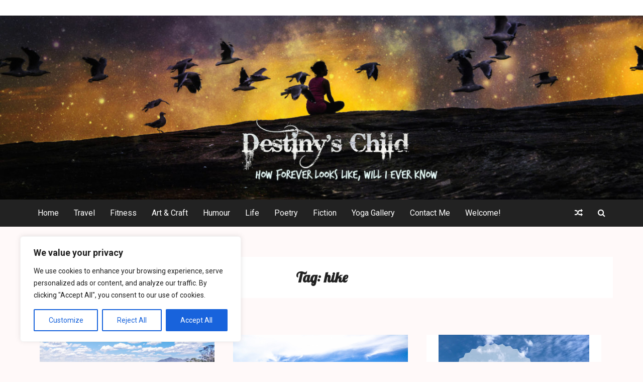

--- FILE ---
content_type: text/html; charset=UTF-8
request_url: https://www.pixelatedtales.com/tag/hike/
body_size: 22724
content:
<!DOCTYPE html>
<html lang="en-US">
<head>
	<meta charset="UTF-8">
	<meta name="viewport" content="width=device-width, initial-scale=1">
	<link rel="profile" href="https://gmpg.org/xfn/11">

	<style>
#wpadminbar #wp-admin-bar-wccp_free_top_button .ab-icon:before {
	content: "\f160";
	color: #02CA02;
	top: 3px;
}
#wpadminbar #wp-admin-bar-wccp_free_top_button .ab-icon {
	transform: rotate(45deg);
}
</style>
<meta name='robots' content='index, follow, max-image-preview:large, max-snippet:-1, max-video-preview:-1' />
	<style>img:is([sizes="auto" i], [sizes^="auto," i]) { contain-intrinsic-size: 3000px 1500px }</style>
	
	<!-- This site is optimized with the Yoast SEO plugin v26.8 - https://yoast.com/product/yoast-seo-wordpress/ -->
	<title>hike Archives - Destiny&#039;s Child</title>
	<link rel="canonical" href="https://www.pixelatedtales.com/tag/hike/" />
	<meta property="og:locale" content="en_US" />
	<meta property="og:type" content="article" />
	<meta property="og:title" content="hike Archives - Destiny&#039;s Child" />
	<meta property="og:url" content="https://www.pixelatedtales.com/tag/hike/" />
	<meta property="og:site_name" content="Destiny&#039;s Child" />
	<meta name="twitter:card" content="summary_large_image" />
	<meta name="twitter:site" content="@Sunjhini" />
	<script type="application/ld+json" class="yoast-schema-graph">{"@context":"https://schema.org","@graph":[{"@type":"CollectionPage","@id":"https://www.pixelatedtales.com/tag/hike/","url":"https://www.pixelatedtales.com/tag/hike/","name":"hike Archives - Destiny&#039;s Child","isPartOf":{"@id":"https://www.pixelatedtales.com/#website"},"primaryImageOfPage":{"@id":"https://www.pixelatedtales.com/tag/hike/#primaryimage"},"image":{"@id":"https://www.pixelatedtales.com/tag/hike/#primaryimage"},"thumbnailUrl":"https://www.pixelatedtales.com/wp-content/uploads/2018/02/wineglass-bay-lookout-walk-tasmania.jpg","breadcrumb":{"@id":"https://www.pixelatedtales.com/tag/hike/#breadcrumb"},"inLanguage":"en-US"},{"@type":"ImageObject","inLanguage":"en-US","@id":"https://www.pixelatedtales.com/tag/hike/#primaryimage","url":"https://www.pixelatedtales.com/wp-content/uploads/2018/02/wineglass-bay-lookout-walk-tasmania.jpg","contentUrl":"https://www.pixelatedtales.com/wp-content/uploads/2018/02/wineglass-bay-lookout-walk-tasmania.jpg","width":2174,"height":1223},{"@type":"BreadcrumbList","@id":"https://www.pixelatedtales.com/tag/hike/#breadcrumb","itemListElement":[{"@type":"ListItem","position":1,"name":"Home","item":"https://www.pixelatedtales.com/"},{"@type":"ListItem","position":2,"name":"hike"}]},{"@type":"WebSite","@id":"https://www.pixelatedtales.com/#website","url":"https://www.pixelatedtales.com/","name":"Destiny's Child","description":"Yoga | Travel | Art | Creative writing","publisher":{"@id":"https://www.pixelatedtales.com/#/schema/person/2721b37f01cf56b5de2149201d61fd8b"},"potentialAction":[{"@type":"SearchAction","target":{"@type":"EntryPoint","urlTemplate":"https://www.pixelatedtales.com/?s={search_term_string}"},"query-input":{"@type":"PropertyValueSpecification","valueRequired":true,"valueName":"search_term_string"}}],"inLanguage":"en-US"},{"@type":["Person","Organization"],"@id":"https://www.pixelatedtales.com/#/schema/person/2721b37f01cf56b5de2149201d61fd8b","name":"Rajlakshmi","image":{"@type":"ImageObject","inLanguage":"en-US","@id":"https://www.pixelatedtales.com/#/schema/person/image/","url":"https://www.pixelatedtales.com/wp-content/uploads/2024/06/profile-photo-blog.jpg","contentUrl":"https://www.pixelatedtales.com/wp-content/uploads/2024/06/profile-photo-blog.jpg","width":1536,"height":1967,"caption":"Rajlakshmi"},"logo":{"@id":"https://www.pixelatedtales.com/#/schema/person/image/"}}]}</script>
	<!-- / Yoast SEO plugin. -->


<link rel='dns-prefetch' href='//fonts.googleapis.com' />
<link rel='dns-prefetch' href='//cdn.openshareweb.com' />
<link rel='dns-prefetch' href='//cdn.shareaholic.net' />
<link rel='dns-prefetch' href='//www.shareaholic.net' />
<link rel='dns-prefetch' href='//analytics.shareaholic.com' />
<link rel='dns-prefetch' href='//recs.shareaholic.com' />
<link rel='dns-prefetch' href='//partner.shareaholic.com' />
<link rel="alternate" type="application/rss+xml" title="Destiny&#039;s Child &raquo; Feed" href="https://www.pixelatedtales.com/feed/" />
<link rel="alternate" type="application/rss+xml" title="Destiny&#039;s Child &raquo; Comments Feed" href="https://www.pixelatedtales.com/comments/feed/" />
<link rel="alternate" type="application/rss+xml" title="Destiny&#039;s Child &raquo; hike Tag Feed" href="https://www.pixelatedtales.com/tag/hike/feed/" />
<!-- Shareaholic - https://www.shareaholic.com -->
<link rel='preload' href='//cdn.shareaholic.net/assets/pub/shareaholic.js' as='script'/>
<script data-no-minify='1' data-cfasync='false'>
_SHR_SETTINGS = {"endpoints":{"local_recs_url":"https:\/\/www.pixelatedtales.com\/wp-admin\/admin-ajax.php?action=shareaholic_permalink_related","ajax_url":"https:\/\/www.pixelatedtales.com\/wp-admin\/admin-ajax.php","share_counts_url":"https:\/\/www.pixelatedtales.com\/wp-admin\/admin-ajax.php?action=shareaholic_share_counts_api"},"site_id":"ede8894b22023979ef4aa992f9331ccb"};
</script>
<script data-no-minify='1' data-cfasync='false' src='//cdn.shareaholic.net/assets/pub/shareaholic.js' data-shr-siteid='ede8894b22023979ef4aa992f9331ccb' async ></script>

<!-- Shareaholic Content Tags -->
<meta name='shareaholic:site_name' content='Destiny&#039;s Child' />
<meta name='shareaholic:language' content='en-US' />
<meta name='shareaholic:article_visibility' content='private' />
<meta name='shareaholic:site_id' content='ede8894b22023979ef4aa992f9331ccb' />
<meta name='shareaholic:wp_version' content='9.7.13' />

<!-- Shareaholic Content Tags End -->
		<!-- This site uses the Google Analytics by MonsterInsights plugin v9.11.1 - Using Analytics tracking - https://www.monsterinsights.com/ -->
							<script src="//www.googletagmanager.com/gtag/js?id=G-JFYGMSF9P3"  data-cfasync="false" data-wpfc-render="false" type="text/javascript" async></script>
			<script data-cfasync="false" data-wpfc-render="false" type="text/javascript">
				var mi_version = '9.11.1';
				var mi_track_user = true;
				var mi_no_track_reason = '';
								var MonsterInsightsDefaultLocations = {"page_location":"https:\/\/www.pixelatedtales.com\/tag\/hike\/"};
								if ( typeof MonsterInsightsPrivacyGuardFilter === 'function' ) {
					var MonsterInsightsLocations = (typeof MonsterInsightsExcludeQuery === 'object') ? MonsterInsightsPrivacyGuardFilter( MonsterInsightsExcludeQuery ) : MonsterInsightsPrivacyGuardFilter( MonsterInsightsDefaultLocations );
				} else {
					var MonsterInsightsLocations = (typeof MonsterInsightsExcludeQuery === 'object') ? MonsterInsightsExcludeQuery : MonsterInsightsDefaultLocations;
				}

								var disableStrs = [
										'ga-disable-G-JFYGMSF9P3',
									];

				/* Function to detect opted out users */
				function __gtagTrackerIsOptedOut() {
					for (var index = 0; index < disableStrs.length; index++) {
						if (document.cookie.indexOf(disableStrs[index] + '=true') > -1) {
							return true;
						}
					}

					return false;
				}

				/* Disable tracking if the opt-out cookie exists. */
				if (__gtagTrackerIsOptedOut()) {
					for (var index = 0; index < disableStrs.length; index++) {
						window[disableStrs[index]] = true;
					}
				}

				/* Opt-out function */
				function __gtagTrackerOptout() {
					for (var index = 0; index < disableStrs.length; index++) {
						document.cookie = disableStrs[index] + '=true; expires=Thu, 31 Dec 2099 23:59:59 UTC; path=/';
						window[disableStrs[index]] = true;
					}
				}

				if ('undefined' === typeof gaOptout) {
					function gaOptout() {
						__gtagTrackerOptout();
					}
				}
								window.dataLayer = window.dataLayer || [];

				window.MonsterInsightsDualTracker = {
					helpers: {},
					trackers: {},
				};
				if (mi_track_user) {
					function __gtagDataLayer() {
						dataLayer.push(arguments);
					}

					function __gtagTracker(type, name, parameters) {
						if (!parameters) {
							parameters = {};
						}

						if (parameters.send_to) {
							__gtagDataLayer.apply(null, arguments);
							return;
						}

						if (type === 'event') {
														parameters.send_to = monsterinsights_frontend.v4_id;
							var hookName = name;
							if (typeof parameters['event_category'] !== 'undefined') {
								hookName = parameters['event_category'] + ':' + name;
							}

							if (typeof MonsterInsightsDualTracker.trackers[hookName] !== 'undefined') {
								MonsterInsightsDualTracker.trackers[hookName](parameters);
							} else {
								__gtagDataLayer('event', name, parameters);
							}
							
						} else {
							__gtagDataLayer.apply(null, arguments);
						}
					}

					__gtagTracker('js', new Date());
					__gtagTracker('set', {
						'developer_id.dZGIzZG': true,
											});
					if ( MonsterInsightsLocations.page_location ) {
						__gtagTracker('set', MonsterInsightsLocations);
					}
										__gtagTracker('config', 'G-JFYGMSF9P3', {"forceSSL":"true","link_attribution":"true"} );
										window.gtag = __gtagTracker;										(function () {
						/* https://developers.google.com/analytics/devguides/collection/analyticsjs/ */
						/* ga and __gaTracker compatibility shim. */
						var noopfn = function () {
							return null;
						};
						var newtracker = function () {
							return new Tracker();
						};
						var Tracker = function () {
							return null;
						};
						var p = Tracker.prototype;
						p.get = noopfn;
						p.set = noopfn;
						p.send = function () {
							var args = Array.prototype.slice.call(arguments);
							args.unshift('send');
							__gaTracker.apply(null, args);
						};
						var __gaTracker = function () {
							var len = arguments.length;
							if (len === 0) {
								return;
							}
							var f = arguments[len - 1];
							if (typeof f !== 'object' || f === null || typeof f.hitCallback !== 'function') {
								if ('send' === arguments[0]) {
									var hitConverted, hitObject = false, action;
									if ('event' === arguments[1]) {
										if ('undefined' !== typeof arguments[3]) {
											hitObject = {
												'eventAction': arguments[3],
												'eventCategory': arguments[2],
												'eventLabel': arguments[4],
												'value': arguments[5] ? arguments[5] : 1,
											}
										}
									}
									if ('pageview' === arguments[1]) {
										if ('undefined' !== typeof arguments[2]) {
											hitObject = {
												'eventAction': 'page_view',
												'page_path': arguments[2],
											}
										}
									}
									if (typeof arguments[2] === 'object') {
										hitObject = arguments[2];
									}
									if (typeof arguments[5] === 'object') {
										Object.assign(hitObject, arguments[5]);
									}
									if ('undefined' !== typeof arguments[1].hitType) {
										hitObject = arguments[1];
										if ('pageview' === hitObject.hitType) {
											hitObject.eventAction = 'page_view';
										}
									}
									if (hitObject) {
										action = 'timing' === arguments[1].hitType ? 'timing_complete' : hitObject.eventAction;
										hitConverted = mapArgs(hitObject);
										__gtagTracker('event', action, hitConverted);
									}
								}
								return;
							}

							function mapArgs(args) {
								var arg, hit = {};
								var gaMap = {
									'eventCategory': 'event_category',
									'eventAction': 'event_action',
									'eventLabel': 'event_label',
									'eventValue': 'event_value',
									'nonInteraction': 'non_interaction',
									'timingCategory': 'event_category',
									'timingVar': 'name',
									'timingValue': 'value',
									'timingLabel': 'event_label',
									'page': 'page_path',
									'location': 'page_location',
									'title': 'page_title',
									'referrer' : 'page_referrer',
								};
								for (arg in args) {
																		if (!(!args.hasOwnProperty(arg) || !gaMap.hasOwnProperty(arg))) {
										hit[gaMap[arg]] = args[arg];
									} else {
										hit[arg] = args[arg];
									}
								}
								return hit;
							}

							try {
								f.hitCallback();
							} catch (ex) {
							}
						};
						__gaTracker.create = newtracker;
						__gaTracker.getByName = newtracker;
						__gaTracker.getAll = function () {
							return [];
						};
						__gaTracker.remove = noopfn;
						__gaTracker.loaded = true;
						window['__gaTracker'] = __gaTracker;
					})();
									} else {
										console.log("");
					(function () {
						function __gtagTracker() {
							return null;
						}

						window['__gtagTracker'] = __gtagTracker;
						window['gtag'] = __gtagTracker;
					})();
									}
			</script>
							<!-- / Google Analytics by MonsterInsights -->
		<script type="text/javascript">
/* <![CDATA[ */
window._wpemojiSettings = {"baseUrl":"https:\/\/s.w.org\/images\/core\/emoji\/15.0.3\/72x72\/","ext":".png","svgUrl":"https:\/\/s.w.org\/images\/core\/emoji\/15.0.3\/svg\/","svgExt":".svg","source":{"concatemoji":"https:\/\/www.pixelatedtales.com\/wp-includes\/js\/wp-emoji-release.min.js?ver=3f4c75e206a23c301680a32420c60008"}};
/*! This file is auto-generated */
!function(i,n){var o,s,e;function c(e){try{var t={supportTests:e,timestamp:(new Date).valueOf()};sessionStorage.setItem(o,JSON.stringify(t))}catch(e){}}function p(e,t,n){e.clearRect(0,0,e.canvas.width,e.canvas.height),e.fillText(t,0,0);var t=new Uint32Array(e.getImageData(0,0,e.canvas.width,e.canvas.height).data),r=(e.clearRect(0,0,e.canvas.width,e.canvas.height),e.fillText(n,0,0),new Uint32Array(e.getImageData(0,0,e.canvas.width,e.canvas.height).data));return t.every(function(e,t){return e===r[t]})}function u(e,t,n){switch(t){case"flag":return n(e,"\ud83c\udff3\ufe0f\u200d\u26a7\ufe0f","\ud83c\udff3\ufe0f\u200b\u26a7\ufe0f")?!1:!n(e,"\ud83c\uddfa\ud83c\uddf3","\ud83c\uddfa\u200b\ud83c\uddf3")&&!n(e,"\ud83c\udff4\udb40\udc67\udb40\udc62\udb40\udc65\udb40\udc6e\udb40\udc67\udb40\udc7f","\ud83c\udff4\u200b\udb40\udc67\u200b\udb40\udc62\u200b\udb40\udc65\u200b\udb40\udc6e\u200b\udb40\udc67\u200b\udb40\udc7f");case"emoji":return!n(e,"\ud83d\udc26\u200d\u2b1b","\ud83d\udc26\u200b\u2b1b")}return!1}function f(e,t,n){var r="undefined"!=typeof WorkerGlobalScope&&self instanceof WorkerGlobalScope?new OffscreenCanvas(300,150):i.createElement("canvas"),a=r.getContext("2d",{willReadFrequently:!0}),o=(a.textBaseline="top",a.font="600 32px Arial",{});return e.forEach(function(e){o[e]=t(a,e,n)}),o}function t(e){var t=i.createElement("script");t.src=e,t.defer=!0,i.head.appendChild(t)}"undefined"!=typeof Promise&&(o="wpEmojiSettingsSupports",s=["flag","emoji"],n.supports={everything:!0,everythingExceptFlag:!0},e=new Promise(function(e){i.addEventListener("DOMContentLoaded",e,{once:!0})}),new Promise(function(t){var n=function(){try{var e=JSON.parse(sessionStorage.getItem(o));if("object"==typeof e&&"number"==typeof e.timestamp&&(new Date).valueOf()<e.timestamp+604800&&"object"==typeof e.supportTests)return e.supportTests}catch(e){}return null}();if(!n){if("undefined"!=typeof Worker&&"undefined"!=typeof OffscreenCanvas&&"undefined"!=typeof URL&&URL.createObjectURL&&"undefined"!=typeof Blob)try{var e="postMessage("+f.toString()+"("+[JSON.stringify(s),u.toString(),p.toString()].join(",")+"));",r=new Blob([e],{type:"text/javascript"}),a=new Worker(URL.createObjectURL(r),{name:"wpTestEmojiSupports"});return void(a.onmessage=function(e){c(n=e.data),a.terminate(),t(n)})}catch(e){}c(n=f(s,u,p))}t(n)}).then(function(e){for(var t in e)n.supports[t]=e[t],n.supports.everything=n.supports.everything&&n.supports[t],"flag"!==t&&(n.supports.everythingExceptFlag=n.supports.everythingExceptFlag&&n.supports[t]);n.supports.everythingExceptFlag=n.supports.everythingExceptFlag&&!n.supports.flag,n.DOMReady=!1,n.readyCallback=function(){n.DOMReady=!0}}).then(function(){return e}).then(function(){var e;n.supports.everything||(n.readyCallback(),(e=n.source||{}).concatemoji?t(e.concatemoji):e.wpemoji&&e.twemoji&&(t(e.twemoji),t(e.wpemoji)))}))}((window,document),window._wpemojiSettings);
/* ]]> */
</script>

<link rel='stylesheet' id='sbi_styles-css' href='https://www.pixelatedtales.com/wp-content/plugins/instagram-feed/css/sbi-styles.min.css?ver=6.10.0' type='text/css' media='all' />
<style id='wp-emoji-styles-inline-css' type='text/css'>

	img.wp-smiley, img.emoji {
		display: inline !important;
		border: none !important;
		box-shadow: none !important;
		height: 1em !important;
		width: 1em !important;
		margin: 0 0.07em !important;
		vertical-align: -0.1em !important;
		background: none !important;
		padding: 0 !important;
	}
</style>
<link rel='stylesheet' id='wp-block-library-css' href='https://www.pixelatedtales.com/wp-includes/css/dist/block-library/style.min.css?ver=3f4c75e206a23c301680a32420c60008' type='text/css' media='all' />
<style id='classic-theme-styles-inline-css' type='text/css'>
/*! This file is auto-generated */
.wp-block-button__link{color:#fff;background-color:#32373c;border-radius:9999px;box-shadow:none;text-decoration:none;padding:calc(.667em + 2px) calc(1.333em + 2px);font-size:1.125em}.wp-block-file__button{background:#32373c;color:#fff;text-decoration:none}
</style>
<style id='global-styles-inline-css' type='text/css'>
:root{--wp--preset--aspect-ratio--square: 1;--wp--preset--aspect-ratio--4-3: 4/3;--wp--preset--aspect-ratio--3-4: 3/4;--wp--preset--aspect-ratio--3-2: 3/2;--wp--preset--aspect-ratio--2-3: 2/3;--wp--preset--aspect-ratio--16-9: 16/9;--wp--preset--aspect-ratio--9-16: 9/16;--wp--preset--color--black: #000000;--wp--preset--color--cyan-bluish-gray: #abb8c3;--wp--preset--color--white: #ffffff;--wp--preset--color--pale-pink: #f78da7;--wp--preset--color--vivid-red: #cf2e2e;--wp--preset--color--luminous-vivid-orange: #ff6900;--wp--preset--color--luminous-vivid-amber: #fcb900;--wp--preset--color--light-green-cyan: #7bdcb5;--wp--preset--color--vivid-green-cyan: #00d084;--wp--preset--color--pale-cyan-blue: #8ed1fc;--wp--preset--color--vivid-cyan-blue: #0693e3;--wp--preset--color--vivid-purple: #9b51e0;--wp--preset--gradient--vivid-cyan-blue-to-vivid-purple: linear-gradient(135deg,rgba(6,147,227,1) 0%,rgb(155,81,224) 100%);--wp--preset--gradient--light-green-cyan-to-vivid-green-cyan: linear-gradient(135deg,rgb(122,220,180) 0%,rgb(0,208,130) 100%);--wp--preset--gradient--luminous-vivid-amber-to-luminous-vivid-orange: linear-gradient(135deg,rgba(252,185,0,1) 0%,rgba(255,105,0,1) 100%);--wp--preset--gradient--luminous-vivid-orange-to-vivid-red: linear-gradient(135deg,rgba(255,105,0,1) 0%,rgb(207,46,46) 100%);--wp--preset--gradient--very-light-gray-to-cyan-bluish-gray: linear-gradient(135deg,rgb(238,238,238) 0%,rgb(169,184,195) 100%);--wp--preset--gradient--cool-to-warm-spectrum: linear-gradient(135deg,rgb(74,234,220) 0%,rgb(151,120,209) 20%,rgb(207,42,186) 40%,rgb(238,44,130) 60%,rgb(251,105,98) 80%,rgb(254,248,76) 100%);--wp--preset--gradient--blush-light-purple: linear-gradient(135deg,rgb(255,206,236) 0%,rgb(152,150,240) 100%);--wp--preset--gradient--blush-bordeaux: linear-gradient(135deg,rgb(254,205,165) 0%,rgb(254,45,45) 50%,rgb(107,0,62) 100%);--wp--preset--gradient--luminous-dusk: linear-gradient(135deg,rgb(255,203,112) 0%,rgb(199,81,192) 50%,rgb(65,88,208) 100%);--wp--preset--gradient--pale-ocean: linear-gradient(135deg,rgb(255,245,203) 0%,rgb(182,227,212) 50%,rgb(51,167,181) 100%);--wp--preset--gradient--electric-grass: linear-gradient(135deg,rgb(202,248,128) 0%,rgb(113,206,126) 100%);--wp--preset--gradient--midnight: linear-gradient(135deg,rgb(2,3,129) 0%,rgb(40,116,252) 100%);--wp--preset--font-size--small: 13px;--wp--preset--font-size--medium: 20px;--wp--preset--font-size--large: 36px;--wp--preset--font-size--x-large: 42px;--wp--preset--spacing--20: 0.44rem;--wp--preset--spacing--30: 0.67rem;--wp--preset--spacing--40: 1rem;--wp--preset--spacing--50: 1.5rem;--wp--preset--spacing--60: 2.25rem;--wp--preset--spacing--70: 3.38rem;--wp--preset--spacing--80: 5.06rem;--wp--preset--shadow--natural: 6px 6px 9px rgba(0, 0, 0, 0.2);--wp--preset--shadow--deep: 12px 12px 50px rgba(0, 0, 0, 0.4);--wp--preset--shadow--sharp: 6px 6px 0px rgba(0, 0, 0, 0.2);--wp--preset--shadow--outlined: 6px 6px 0px -3px rgba(255, 255, 255, 1), 6px 6px rgba(0, 0, 0, 1);--wp--preset--shadow--crisp: 6px 6px 0px rgba(0, 0, 0, 1);}:where(.is-layout-flex){gap: 0.5em;}:where(.is-layout-grid){gap: 0.5em;}body .is-layout-flex{display: flex;}.is-layout-flex{flex-wrap: wrap;align-items: center;}.is-layout-flex > :is(*, div){margin: 0;}body .is-layout-grid{display: grid;}.is-layout-grid > :is(*, div){margin: 0;}:where(.wp-block-columns.is-layout-flex){gap: 2em;}:where(.wp-block-columns.is-layout-grid){gap: 2em;}:where(.wp-block-post-template.is-layout-flex){gap: 1.25em;}:where(.wp-block-post-template.is-layout-grid){gap: 1.25em;}.has-black-color{color: var(--wp--preset--color--black) !important;}.has-cyan-bluish-gray-color{color: var(--wp--preset--color--cyan-bluish-gray) !important;}.has-white-color{color: var(--wp--preset--color--white) !important;}.has-pale-pink-color{color: var(--wp--preset--color--pale-pink) !important;}.has-vivid-red-color{color: var(--wp--preset--color--vivid-red) !important;}.has-luminous-vivid-orange-color{color: var(--wp--preset--color--luminous-vivid-orange) !important;}.has-luminous-vivid-amber-color{color: var(--wp--preset--color--luminous-vivid-amber) !important;}.has-light-green-cyan-color{color: var(--wp--preset--color--light-green-cyan) !important;}.has-vivid-green-cyan-color{color: var(--wp--preset--color--vivid-green-cyan) !important;}.has-pale-cyan-blue-color{color: var(--wp--preset--color--pale-cyan-blue) !important;}.has-vivid-cyan-blue-color{color: var(--wp--preset--color--vivid-cyan-blue) !important;}.has-vivid-purple-color{color: var(--wp--preset--color--vivid-purple) !important;}.has-black-background-color{background-color: var(--wp--preset--color--black) !important;}.has-cyan-bluish-gray-background-color{background-color: var(--wp--preset--color--cyan-bluish-gray) !important;}.has-white-background-color{background-color: var(--wp--preset--color--white) !important;}.has-pale-pink-background-color{background-color: var(--wp--preset--color--pale-pink) !important;}.has-vivid-red-background-color{background-color: var(--wp--preset--color--vivid-red) !important;}.has-luminous-vivid-orange-background-color{background-color: var(--wp--preset--color--luminous-vivid-orange) !important;}.has-luminous-vivid-amber-background-color{background-color: var(--wp--preset--color--luminous-vivid-amber) !important;}.has-light-green-cyan-background-color{background-color: var(--wp--preset--color--light-green-cyan) !important;}.has-vivid-green-cyan-background-color{background-color: var(--wp--preset--color--vivid-green-cyan) !important;}.has-pale-cyan-blue-background-color{background-color: var(--wp--preset--color--pale-cyan-blue) !important;}.has-vivid-cyan-blue-background-color{background-color: var(--wp--preset--color--vivid-cyan-blue) !important;}.has-vivid-purple-background-color{background-color: var(--wp--preset--color--vivid-purple) !important;}.has-black-border-color{border-color: var(--wp--preset--color--black) !important;}.has-cyan-bluish-gray-border-color{border-color: var(--wp--preset--color--cyan-bluish-gray) !important;}.has-white-border-color{border-color: var(--wp--preset--color--white) !important;}.has-pale-pink-border-color{border-color: var(--wp--preset--color--pale-pink) !important;}.has-vivid-red-border-color{border-color: var(--wp--preset--color--vivid-red) !important;}.has-luminous-vivid-orange-border-color{border-color: var(--wp--preset--color--luminous-vivid-orange) !important;}.has-luminous-vivid-amber-border-color{border-color: var(--wp--preset--color--luminous-vivid-amber) !important;}.has-light-green-cyan-border-color{border-color: var(--wp--preset--color--light-green-cyan) !important;}.has-vivid-green-cyan-border-color{border-color: var(--wp--preset--color--vivid-green-cyan) !important;}.has-pale-cyan-blue-border-color{border-color: var(--wp--preset--color--pale-cyan-blue) !important;}.has-vivid-cyan-blue-border-color{border-color: var(--wp--preset--color--vivid-cyan-blue) !important;}.has-vivid-purple-border-color{border-color: var(--wp--preset--color--vivid-purple) !important;}.has-vivid-cyan-blue-to-vivid-purple-gradient-background{background: var(--wp--preset--gradient--vivid-cyan-blue-to-vivid-purple) !important;}.has-light-green-cyan-to-vivid-green-cyan-gradient-background{background: var(--wp--preset--gradient--light-green-cyan-to-vivid-green-cyan) !important;}.has-luminous-vivid-amber-to-luminous-vivid-orange-gradient-background{background: var(--wp--preset--gradient--luminous-vivid-amber-to-luminous-vivid-orange) !important;}.has-luminous-vivid-orange-to-vivid-red-gradient-background{background: var(--wp--preset--gradient--luminous-vivid-orange-to-vivid-red) !important;}.has-very-light-gray-to-cyan-bluish-gray-gradient-background{background: var(--wp--preset--gradient--very-light-gray-to-cyan-bluish-gray) !important;}.has-cool-to-warm-spectrum-gradient-background{background: var(--wp--preset--gradient--cool-to-warm-spectrum) !important;}.has-blush-light-purple-gradient-background{background: var(--wp--preset--gradient--blush-light-purple) !important;}.has-blush-bordeaux-gradient-background{background: var(--wp--preset--gradient--blush-bordeaux) !important;}.has-luminous-dusk-gradient-background{background: var(--wp--preset--gradient--luminous-dusk) !important;}.has-pale-ocean-gradient-background{background: var(--wp--preset--gradient--pale-ocean) !important;}.has-electric-grass-gradient-background{background: var(--wp--preset--gradient--electric-grass) !important;}.has-midnight-gradient-background{background: var(--wp--preset--gradient--midnight) !important;}.has-small-font-size{font-size: var(--wp--preset--font-size--small) !important;}.has-medium-font-size{font-size: var(--wp--preset--font-size--medium) !important;}.has-large-font-size{font-size: var(--wp--preset--font-size--large) !important;}.has-x-large-font-size{font-size: var(--wp--preset--font-size--x-large) !important;}
:where(.wp-block-post-template.is-layout-flex){gap: 1.25em;}:where(.wp-block-post-template.is-layout-grid){gap: 1.25em;}
:where(.wp-block-columns.is-layout-flex){gap: 2em;}:where(.wp-block-columns.is-layout-grid){gap: 2em;}
:root :where(.wp-block-pullquote){font-size: 1.5em;line-height: 1.6;}
</style>
<link rel='stylesheet' id='masonry-brick-google-fonts-css' href='//fonts.googleapis.com/css?family=Roboto%3A400%2C400italic%2C700%2C700italic%7CLobster&#038;subset=latin%2Clatin-ext' type='text/css' media='all' />
<link rel='stylesheet' id='masonry-brick-style-css' href='https://www.pixelatedtales.com/wp-content/themes/masonry-brick/style.css?ver=3f4c75e206a23c301680a32420c60008' type='text/css' media='all' />
<link rel='stylesheet' id='font-awesome-css' href='https://www.pixelatedtales.com/wp-content/themes/masonry-brick/fontawesome/css/font-awesome.min.css?ver=3f4c75e206a23c301680a32420c60008' type='text/css' media='all' />
<script type="text/javascript" id="cookie-law-info-js-extra">
/* <![CDATA[ */
var _ckyConfig = {"_ipData":[],"_assetsURL":"https:\/\/www.pixelatedtales.com\/wp-content\/plugins\/cookie-law-info\/lite\/frontend\/images\/","_publicURL":"https:\/\/www.pixelatedtales.com","_expiry":"365","_categories":[{"name":"Necessary","slug":"necessary","isNecessary":true,"ccpaDoNotSell":true,"cookies":[],"active":true,"defaultConsent":{"gdpr":true,"ccpa":true}},{"name":"Functional","slug":"functional","isNecessary":false,"ccpaDoNotSell":true,"cookies":[],"active":true,"defaultConsent":{"gdpr":false,"ccpa":false}},{"name":"Analytics","slug":"analytics","isNecessary":false,"ccpaDoNotSell":true,"cookies":[],"active":true,"defaultConsent":{"gdpr":false,"ccpa":false}},{"name":"Performance","slug":"performance","isNecessary":false,"ccpaDoNotSell":true,"cookies":[],"active":true,"defaultConsent":{"gdpr":false,"ccpa":false}},{"name":"Advertisement","slug":"advertisement","isNecessary":false,"ccpaDoNotSell":true,"cookies":[],"active":true,"defaultConsent":{"gdpr":false,"ccpa":false}}],"_activeLaw":"gdpr","_rootDomain":"","_block":"1","_showBanner":"1","_bannerConfig":{"settings":{"type":"box","preferenceCenterType":"popup","position":"bottom-left","applicableLaw":"gdpr"},"behaviours":{"reloadBannerOnAccept":false,"loadAnalyticsByDefault":false,"animations":{"onLoad":"animate","onHide":"sticky"}},"config":{"revisitConsent":{"status":true,"tag":"revisit-consent","position":"bottom-left","meta":{"url":"#"},"styles":{"background-color":"#0056A7"},"elements":{"title":{"type":"text","tag":"revisit-consent-title","status":true,"styles":{"color":"#0056a7"}}}},"preferenceCenter":{"toggle":{"status":true,"tag":"detail-category-toggle","type":"toggle","states":{"active":{"styles":{"background-color":"#1863DC"}},"inactive":{"styles":{"background-color":"#D0D5D2"}}}}},"categoryPreview":{"status":false,"toggle":{"status":true,"tag":"detail-category-preview-toggle","type":"toggle","states":{"active":{"styles":{"background-color":"#1863DC"}},"inactive":{"styles":{"background-color":"#D0D5D2"}}}}},"videoPlaceholder":{"status":true,"styles":{"background-color":"#000000","border-color":"#000000","color":"#ffffff"}},"readMore":{"status":false,"tag":"readmore-button","type":"link","meta":{"noFollow":true,"newTab":true},"styles":{"color":"#1863DC","background-color":"transparent","border-color":"transparent"}},"showMore":{"status":true,"tag":"show-desc-button","type":"button","styles":{"color":"#1863DC"}},"showLess":{"status":true,"tag":"hide-desc-button","type":"button","styles":{"color":"#1863DC"}},"alwaysActive":{"status":true,"tag":"always-active","styles":{"color":"#008000"}},"manualLinks":{"status":true,"tag":"manual-links","type":"link","styles":{"color":"#1863DC"}},"auditTable":{"status":true},"optOption":{"status":true,"toggle":{"status":true,"tag":"optout-option-toggle","type":"toggle","states":{"active":{"styles":{"background-color":"#1863dc"}},"inactive":{"styles":{"background-color":"#FFFFFF"}}}}}}},"_version":"3.3.9.1","_logConsent":"1","_tags":[{"tag":"accept-button","styles":{"color":"#FFFFFF","background-color":"#1863DC","border-color":"#1863DC"}},{"tag":"reject-button","styles":{"color":"#1863DC","background-color":"transparent","border-color":"#1863DC"}},{"tag":"settings-button","styles":{"color":"#1863DC","background-color":"transparent","border-color":"#1863DC"}},{"tag":"readmore-button","styles":{"color":"#1863DC","background-color":"transparent","border-color":"transparent"}},{"tag":"donotsell-button","styles":{"color":"#1863DC","background-color":"transparent","border-color":"transparent"}},{"tag":"show-desc-button","styles":{"color":"#1863DC"}},{"tag":"hide-desc-button","styles":{"color":"#1863DC"}},{"tag":"cky-always-active","styles":[]},{"tag":"cky-link","styles":[]},{"tag":"accept-button","styles":{"color":"#FFFFFF","background-color":"#1863DC","border-color":"#1863DC"}},{"tag":"revisit-consent","styles":{"background-color":"#0056A7"}}],"_shortCodes":[{"key":"cky_readmore","content":"<a href=\"#\" class=\"cky-policy\" aria-label=\"Cookie Policy\" target=\"_blank\" rel=\"noopener\" data-cky-tag=\"readmore-button\">Cookie Policy<\/a>","tag":"readmore-button","status":false,"attributes":{"rel":"nofollow","target":"_blank"}},{"key":"cky_show_desc","content":"<button class=\"cky-show-desc-btn\" data-cky-tag=\"show-desc-button\" aria-label=\"Show more\">Show more<\/button>","tag":"show-desc-button","status":true,"attributes":[]},{"key":"cky_hide_desc","content":"<button class=\"cky-show-desc-btn\" data-cky-tag=\"hide-desc-button\" aria-label=\"Show less\">Show less<\/button>","tag":"hide-desc-button","status":true,"attributes":[]},{"key":"cky_optout_show_desc","content":"[cky_optout_show_desc]","tag":"optout-show-desc-button","status":true,"attributes":[]},{"key":"cky_optout_hide_desc","content":"[cky_optout_hide_desc]","tag":"optout-hide-desc-button","status":true,"attributes":[]},{"key":"cky_category_toggle_label","content":"[cky_{{status}}_category_label] [cky_preference_{{category_slug}}_title]","tag":"","status":true,"attributes":[]},{"key":"cky_enable_category_label","content":"Enable","tag":"","status":true,"attributes":[]},{"key":"cky_disable_category_label","content":"Disable","tag":"","status":true,"attributes":[]},{"key":"cky_video_placeholder","content":"<div class=\"video-placeholder-normal\" data-cky-tag=\"video-placeholder\" id=\"[UNIQUEID]\"><p class=\"video-placeholder-text-normal\" data-cky-tag=\"placeholder-title\">Please accept cookies to access this content<\/p><\/div>","tag":"","status":true,"attributes":[]},{"key":"cky_enable_optout_label","content":"Enable","tag":"","status":true,"attributes":[]},{"key":"cky_disable_optout_label","content":"Disable","tag":"","status":true,"attributes":[]},{"key":"cky_optout_toggle_label","content":"[cky_{{status}}_optout_label] [cky_optout_option_title]","tag":"","status":true,"attributes":[]},{"key":"cky_optout_option_title","content":"Do Not Sell or Share My Personal Information","tag":"","status":true,"attributes":[]},{"key":"cky_optout_close_label","content":"Close","tag":"","status":true,"attributes":[]},{"key":"cky_preference_close_label","content":"Close","tag":"","status":true,"attributes":[]}],"_rtl":"","_language":"en","_providersToBlock":[]};
var _ckyStyles = {"css":".cky-overlay{background: #000000; opacity: 0.4; position: fixed; top: 0; left: 0; width: 100%; height: 100%; z-index: 99999999;}.cky-hide{display: none;}.cky-btn-revisit-wrapper{display: flex; align-items: center; justify-content: center; background: #0056a7; width: 45px; height: 45px; border-radius: 50%; position: fixed; z-index: 999999; cursor: pointer;}.cky-revisit-bottom-left{bottom: 15px; left: 15px;}.cky-revisit-bottom-right{bottom: 15px; right: 15px;}.cky-btn-revisit-wrapper .cky-btn-revisit{display: flex; align-items: center; justify-content: center; background: none; border: none; cursor: pointer; position: relative; margin: 0; padding: 0;}.cky-btn-revisit-wrapper .cky-btn-revisit img{max-width: fit-content; margin: 0; height: 30px; width: 30px;}.cky-revisit-bottom-left:hover::before{content: attr(data-tooltip); position: absolute; background: #4e4b66; color: #ffffff; left: calc(100% + 7px); font-size: 12px; line-height: 16px; width: max-content; padding: 4px 8px; border-radius: 4px;}.cky-revisit-bottom-left:hover::after{position: absolute; content: \"\"; border: 5px solid transparent; left: calc(100% + 2px); border-left-width: 0; border-right-color: #4e4b66;}.cky-revisit-bottom-right:hover::before{content: attr(data-tooltip); position: absolute; background: #4e4b66; color: #ffffff; right: calc(100% + 7px); font-size: 12px; line-height: 16px; width: max-content; padding: 4px 8px; border-radius: 4px;}.cky-revisit-bottom-right:hover::after{position: absolute; content: \"\"; border: 5px solid transparent; right: calc(100% + 2px); border-right-width: 0; border-left-color: #4e4b66;}.cky-revisit-hide{display: none;}.cky-consent-container{position: fixed; width: 440px; box-sizing: border-box; z-index: 9999999; border-radius: 6px;}.cky-consent-container .cky-consent-bar{background: #ffffff; border: 1px solid; padding: 20px 26px; box-shadow: 0 -1px 10px 0 #acabab4d; border-radius: 6px;}.cky-box-bottom-left{bottom: 40px; left: 40px;}.cky-box-bottom-right{bottom: 40px; right: 40px;}.cky-box-top-left{top: 40px; left: 40px;}.cky-box-top-right{top: 40px; right: 40px;}.cky-custom-brand-logo-wrapper .cky-custom-brand-logo{width: 100px; height: auto; margin: 0 0 12px 0;}.cky-notice .cky-title{color: #212121; font-weight: 700; font-size: 18px; line-height: 24px; margin: 0 0 12px 0;}.cky-notice-des *,.cky-preference-content-wrapper *,.cky-accordion-header-des *,.cky-gpc-wrapper .cky-gpc-desc *{font-size: 14px;}.cky-notice-des{color: #212121; font-size: 14px; line-height: 24px; font-weight: 400;}.cky-notice-des img{height: 25px; width: 25px;}.cky-consent-bar .cky-notice-des p,.cky-gpc-wrapper .cky-gpc-desc p,.cky-preference-body-wrapper .cky-preference-content-wrapper p,.cky-accordion-header-wrapper .cky-accordion-header-des p,.cky-cookie-des-table li div:last-child p{color: inherit; margin-top: 0; overflow-wrap: break-word;}.cky-notice-des P:last-child,.cky-preference-content-wrapper p:last-child,.cky-cookie-des-table li div:last-child p:last-child,.cky-gpc-wrapper .cky-gpc-desc p:last-child{margin-bottom: 0;}.cky-notice-des a.cky-policy,.cky-notice-des button.cky-policy{font-size: 14px; color: #1863dc; white-space: nowrap; cursor: pointer; background: transparent; border: 1px solid; text-decoration: underline;}.cky-notice-des button.cky-policy{padding: 0;}.cky-notice-des a.cky-policy:focus-visible,.cky-notice-des button.cky-policy:focus-visible,.cky-preference-content-wrapper .cky-show-desc-btn:focus-visible,.cky-accordion-header .cky-accordion-btn:focus-visible,.cky-preference-header .cky-btn-close:focus-visible,.cky-switch input[type=\"checkbox\"]:focus-visible,.cky-footer-wrapper a:focus-visible,.cky-btn:focus-visible{outline: 2px solid #1863dc; outline-offset: 2px;}.cky-btn:focus:not(:focus-visible),.cky-accordion-header .cky-accordion-btn:focus:not(:focus-visible),.cky-preference-content-wrapper .cky-show-desc-btn:focus:not(:focus-visible),.cky-btn-revisit-wrapper .cky-btn-revisit:focus:not(:focus-visible),.cky-preference-header .cky-btn-close:focus:not(:focus-visible),.cky-consent-bar .cky-banner-btn-close:focus:not(:focus-visible){outline: 0;}button.cky-show-desc-btn:not(:hover):not(:active){color: #1863dc; background: transparent;}button.cky-accordion-btn:not(:hover):not(:active),button.cky-banner-btn-close:not(:hover):not(:active),button.cky-btn-revisit:not(:hover):not(:active),button.cky-btn-close:not(:hover):not(:active){background: transparent;}.cky-consent-bar button:hover,.cky-modal.cky-modal-open button:hover,.cky-consent-bar button:focus,.cky-modal.cky-modal-open button:focus{text-decoration: none;}.cky-notice-btn-wrapper{display: flex; justify-content: flex-start; align-items: center; flex-wrap: wrap; margin-top: 16px;}.cky-notice-btn-wrapper .cky-btn{text-shadow: none; box-shadow: none;}.cky-btn{flex: auto; max-width: 100%; font-size: 14px; font-family: inherit; line-height: 24px; padding: 8px; font-weight: 500; margin: 0 8px 0 0; border-radius: 2px; cursor: pointer; text-align: center; text-transform: none; min-height: 0;}.cky-btn:hover{opacity: 0.8;}.cky-btn-customize{color: #1863dc; background: transparent; border: 2px solid #1863dc;}.cky-btn-reject{color: #1863dc; background: transparent; border: 2px solid #1863dc;}.cky-btn-accept{background: #1863dc; color: #ffffff; border: 2px solid #1863dc;}.cky-btn:last-child{margin-right: 0;}@media (max-width: 576px){.cky-box-bottom-left{bottom: 0; left: 0;}.cky-box-bottom-right{bottom: 0; right: 0;}.cky-box-top-left{top: 0; left: 0;}.cky-box-top-right{top: 0; right: 0;}}@media (max-width: 440px){.cky-box-bottom-left, .cky-box-bottom-right, .cky-box-top-left, .cky-box-top-right{width: 100%; max-width: 100%;}.cky-consent-container .cky-consent-bar{padding: 20px 0;}.cky-custom-brand-logo-wrapper, .cky-notice .cky-title, .cky-notice-des, .cky-notice-btn-wrapper{padding: 0 24px;}.cky-notice-des{max-height: 40vh; overflow-y: scroll;}.cky-notice-btn-wrapper{flex-direction: column; margin-top: 0;}.cky-btn{width: 100%; margin: 10px 0 0 0;}.cky-notice-btn-wrapper .cky-btn-customize{order: 2;}.cky-notice-btn-wrapper .cky-btn-reject{order: 3;}.cky-notice-btn-wrapper .cky-btn-accept{order: 1; margin-top: 16px;}}@media (max-width: 352px){.cky-notice .cky-title{font-size: 16px;}.cky-notice-des *{font-size: 12px;}.cky-notice-des, .cky-btn{font-size: 12px;}}.cky-modal.cky-modal-open{display: flex; visibility: visible; -webkit-transform: translate(-50%, -50%); -moz-transform: translate(-50%, -50%); -ms-transform: translate(-50%, -50%); -o-transform: translate(-50%, -50%); transform: translate(-50%, -50%); top: 50%; left: 50%; transition: all 1s ease;}.cky-modal{box-shadow: 0 32px 68px rgba(0, 0, 0, 0.3); margin: 0 auto; position: fixed; max-width: 100%; background: #ffffff; top: 50%; box-sizing: border-box; border-radius: 6px; z-index: 999999999; color: #212121; -webkit-transform: translate(-50%, 100%); -moz-transform: translate(-50%, 100%); -ms-transform: translate(-50%, 100%); -o-transform: translate(-50%, 100%); transform: translate(-50%, 100%); visibility: hidden; transition: all 0s ease;}.cky-preference-center{max-height: 79vh; overflow: hidden; width: 845px; overflow: hidden; flex: 1 1 0; display: flex; flex-direction: column; border-radius: 6px;}.cky-preference-header{display: flex; align-items: center; justify-content: space-between; padding: 22px 24px; border-bottom: 1px solid;}.cky-preference-header .cky-preference-title{font-size: 18px; font-weight: 700; line-height: 24px;}.cky-preference-header .cky-btn-close{margin: 0; cursor: pointer; vertical-align: middle; padding: 0; background: none; border: none; width: auto; height: auto; min-height: 0; line-height: 0; text-shadow: none; box-shadow: none;}.cky-preference-header .cky-btn-close img{margin: 0; height: 10px; width: 10px;}.cky-preference-body-wrapper{padding: 0 24px; flex: 1; overflow: auto; box-sizing: border-box;}.cky-preference-content-wrapper,.cky-gpc-wrapper .cky-gpc-desc{font-size: 14px; line-height: 24px; font-weight: 400; padding: 12px 0;}.cky-preference-content-wrapper{border-bottom: 1px solid;}.cky-preference-content-wrapper img{height: 25px; width: 25px;}.cky-preference-content-wrapper .cky-show-desc-btn{font-size: 14px; font-family: inherit; color: #1863dc; text-decoration: none; line-height: 24px; padding: 0; margin: 0; white-space: nowrap; cursor: pointer; background: transparent; border-color: transparent; text-transform: none; min-height: 0; text-shadow: none; box-shadow: none;}.cky-accordion-wrapper{margin-bottom: 10px;}.cky-accordion{border-bottom: 1px solid;}.cky-accordion:last-child{border-bottom: none;}.cky-accordion .cky-accordion-item{display: flex; margin-top: 10px;}.cky-accordion .cky-accordion-body{display: none;}.cky-accordion.cky-accordion-active .cky-accordion-body{display: block; padding: 0 22px; margin-bottom: 16px;}.cky-accordion-header-wrapper{cursor: pointer; width: 100%;}.cky-accordion-item .cky-accordion-header{display: flex; justify-content: space-between; align-items: center;}.cky-accordion-header .cky-accordion-btn{font-size: 16px; font-family: inherit; color: #212121; line-height: 24px; background: none; border: none; font-weight: 700; padding: 0; margin: 0; cursor: pointer; text-transform: none; min-height: 0; text-shadow: none; box-shadow: none;}.cky-accordion-header .cky-always-active{color: #008000; font-weight: 600; line-height: 24px; font-size: 14px;}.cky-accordion-header-des{font-size: 14px; line-height: 24px; margin: 10px 0 16px 0;}.cky-accordion-chevron{margin-right: 22px; position: relative; cursor: pointer;}.cky-accordion-chevron-hide{display: none;}.cky-accordion .cky-accordion-chevron i::before{content: \"\"; position: absolute; border-right: 1.4px solid; border-bottom: 1.4px solid; border-color: inherit; height: 6px; width: 6px; -webkit-transform: rotate(-45deg); -moz-transform: rotate(-45deg); -ms-transform: rotate(-45deg); -o-transform: rotate(-45deg); transform: rotate(-45deg); transition: all 0.2s ease-in-out; top: 8px;}.cky-accordion.cky-accordion-active .cky-accordion-chevron i::before{-webkit-transform: rotate(45deg); -moz-transform: rotate(45deg); -ms-transform: rotate(45deg); -o-transform: rotate(45deg); transform: rotate(45deg);}.cky-audit-table{background: #f4f4f4; border-radius: 6px;}.cky-audit-table .cky-empty-cookies-text{color: inherit; font-size: 12px; line-height: 24px; margin: 0; padding: 10px;}.cky-audit-table .cky-cookie-des-table{font-size: 12px; line-height: 24px; font-weight: normal; padding: 15px 10px; border-bottom: 1px solid; border-bottom-color: inherit; margin: 0;}.cky-audit-table .cky-cookie-des-table:last-child{border-bottom: none;}.cky-audit-table .cky-cookie-des-table li{list-style-type: none; display: flex; padding: 3px 0;}.cky-audit-table .cky-cookie-des-table li:first-child{padding-top: 0;}.cky-cookie-des-table li div:first-child{width: 100px; font-weight: 600; word-break: break-word; word-wrap: break-word;}.cky-cookie-des-table li div:last-child{flex: 1; word-break: break-word; word-wrap: break-word; margin-left: 8px;}.cky-footer-shadow{display: block; width: 100%; height: 40px; background: linear-gradient(180deg, rgba(255, 255, 255, 0) 0%, #ffffff 100%); position: absolute; bottom: calc(100% - 1px);}.cky-footer-wrapper{position: relative;}.cky-prefrence-btn-wrapper{display: flex; flex-wrap: wrap; align-items: center; justify-content: center; padding: 22px 24px; border-top: 1px solid;}.cky-prefrence-btn-wrapper .cky-btn{flex: auto; max-width: 100%; text-shadow: none; box-shadow: none;}.cky-btn-preferences{color: #1863dc; background: transparent; border: 2px solid #1863dc;}.cky-preference-header,.cky-preference-body-wrapper,.cky-preference-content-wrapper,.cky-accordion-wrapper,.cky-accordion,.cky-accordion-wrapper,.cky-footer-wrapper,.cky-prefrence-btn-wrapper{border-color: inherit;}@media (max-width: 845px){.cky-modal{max-width: calc(100% - 16px);}}@media (max-width: 576px){.cky-modal{max-width: 100%;}.cky-preference-center{max-height: 100vh;}.cky-prefrence-btn-wrapper{flex-direction: column;}.cky-accordion.cky-accordion-active .cky-accordion-body{padding-right: 0;}.cky-prefrence-btn-wrapper .cky-btn{width: 100%; margin: 10px 0 0 0;}.cky-prefrence-btn-wrapper .cky-btn-reject{order: 3;}.cky-prefrence-btn-wrapper .cky-btn-accept{order: 1; margin-top: 0;}.cky-prefrence-btn-wrapper .cky-btn-preferences{order: 2;}}@media (max-width: 425px){.cky-accordion-chevron{margin-right: 15px;}.cky-notice-btn-wrapper{margin-top: 0;}.cky-accordion.cky-accordion-active .cky-accordion-body{padding: 0 15px;}}@media (max-width: 352px){.cky-preference-header .cky-preference-title{font-size: 16px;}.cky-preference-header{padding: 16px 24px;}.cky-preference-content-wrapper *, .cky-accordion-header-des *{font-size: 12px;}.cky-preference-content-wrapper, .cky-preference-content-wrapper .cky-show-more, .cky-accordion-header .cky-always-active, .cky-accordion-header-des, .cky-preference-content-wrapper .cky-show-desc-btn, .cky-notice-des a.cky-policy{font-size: 12px;}.cky-accordion-header .cky-accordion-btn{font-size: 14px;}}.cky-switch{display: flex;}.cky-switch input[type=\"checkbox\"]{position: relative; width: 44px; height: 24px; margin: 0; background: #d0d5d2; -webkit-appearance: none; border-radius: 50px; cursor: pointer; outline: 0; border: none; top: 0;}.cky-switch input[type=\"checkbox\"]:checked{background: #1863dc;}.cky-switch input[type=\"checkbox\"]:before{position: absolute; content: \"\"; height: 20px; width: 20px; left: 2px; bottom: 2px; border-radius: 50%; background-color: white; -webkit-transition: 0.4s; transition: 0.4s; margin: 0;}.cky-switch input[type=\"checkbox\"]:after{display: none;}.cky-switch input[type=\"checkbox\"]:checked:before{-webkit-transform: translateX(20px); -ms-transform: translateX(20px); transform: translateX(20px);}@media (max-width: 425px){.cky-switch input[type=\"checkbox\"]{width: 38px; height: 21px;}.cky-switch input[type=\"checkbox\"]:before{height: 17px; width: 17px;}.cky-switch input[type=\"checkbox\"]:checked:before{-webkit-transform: translateX(17px); -ms-transform: translateX(17px); transform: translateX(17px);}}.cky-consent-bar .cky-banner-btn-close{position: absolute; right: 9px; top: 5px; background: none; border: none; cursor: pointer; padding: 0; margin: 0; min-height: 0; line-height: 0; height: auto; width: auto; text-shadow: none; box-shadow: none;}.cky-consent-bar .cky-banner-btn-close img{height: 9px; width: 9px; margin: 0;}.cky-notice-group{font-size: 14px; line-height: 24px; font-weight: 400; color: #212121;}.cky-notice-btn-wrapper .cky-btn-do-not-sell{font-size: 14px; line-height: 24px; padding: 6px 0; margin: 0; font-weight: 500; background: none; border-radius: 2px; border: none; cursor: pointer; text-align: left; color: #1863dc; background: transparent; border-color: transparent; box-shadow: none; text-shadow: none;}.cky-consent-bar .cky-banner-btn-close:focus-visible,.cky-notice-btn-wrapper .cky-btn-do-not-sell:focus-visible,.cky-opt-out-btn-wrapper .cky-btn:focus-visible,.cky-opt-out-checkbox-wrapper input[type=\"checkbox\"].cky-opt-out-checkbox:focus-visible{outline: 2px solid #1863dc; outline-offset: 2px;}@media (max-width: 440px){.cky-consent-container{width: 100%;}}@media (max-width: 352px){.cky-notice-des a.cky-policy, .cky-notice-btn-wrapper .cky-btn-do-not-sell{font-size: 12px;}}.cky-opt-out-wrapper{padding: 12px 0;}.cky-opt-out-wrapper .cky-opt-out-checkbox-wrapper{display: flex; align-items: center;}.cky-opt-out-checkbox-wrapper .cky-opt-out-checkbox-label{font-size: 16px; font-weight: 700; line-height: 24px; margin: 0 0 0 12px; cursor: pointer;}.cky-opt-out-checkbox-wrapper input[type=\"checkbox\"].cky-opt-out-checkbox{background-color: #ffffff; border: 1px solid black; width: 20px; height: 18.5px; margin: 0; -webkit-appearance: none; position: relative; display: flex; align-items: center; justify-content: center; border-radius: 2px; cursor: pointer;}.cky-opt-out-checkbox-wrapper input[type=\"checkbox\"].cky-opt-out-checkbox:checked{background-color: #1863dc; border: none;}.cky-opt-out-checkbox-wrapper input[type=\"checkbox\"].cky-opt-out-checkbox:checked::after{left: 6px; bottom: 4px; width: 7px; height: 13px; border: solid #ffffff; border-width: 0 3px 3px 0; border-radius: 2px; -webkit-transform: rotate(45deg); -ms-transform: rotate(45deg); transform: rotate(45deg); content: \"\"; position: absolute; box-sizing: border-box;}.cky-opt-out-checkbox-wrapper.cky-disabled .cky-opt-out-checkbox-label,.cky-opt-out-checkbox-wrapper.cky-disabled input[type=\"checkbox\"].cky-opt-out-checkbox{cursor: no-drop;}.cky-gpc-wrapper{margin: 0 0 0 32px;}.cky-footer-wrapper .cky-opt-out-btn-wrapper{display: flex; flex-wrap: wrap; align-items: center; justify-content: center; padding: 22px 24px;}.cky-opt-out-btn-wrapper .cky-btn{flex: auto; max-width: 100%; text-shadow: none; box-shadow: none;}.cky-opt-out-btn-wrapper .cky-btn-cancel{border: 1px solid #dedfe0; background: transparent; color: #858585;}.cky-opt-out-btn-wrapper .cky-btn-confirm{background: #1863dc; color: #ffffff; border: 1px solid #1863dc;}@media (max-width: 352px){.cky-opt-out-checkbox-wrapper .cky-opt-out-checkbox-label{font-size: 14px;}.cky-gpc-wrapper .cky-gpc-desc, .cky-gpc-wrapper .cky-gpc-desc *{font-size: 12px;}.cky-opt-out-checkbox-wrapper input[type=\"checkbox\"].cky-opt-out-checkbox{width: 16px; height: 16px;}.cky-opt-out-checkbox-wrapper input[type=\"checkbox\"].cky-opt-out-checkbox:checked::after{left: 5px; bottom: 4px; width: 3px; height: 9px;}.cky-gpc-wrapper{margin: 0 0 0 28px;}}.video-placeholder-youtube{background-size: 100% 100%; background-position: center; background-repeat: no-repeat; background-color: #b2b0b059; position: relative; display: flex; align-items: center; justify-content: center; max-width: 100%;}.video-placeholder-text-youtube{text-align: center; align-items: center; padding: 10px 16px; background-color: #000000cc; color: #ffffff; border: 1px solid; border-radius: 2px; cursor: pointer;}.video-placeholder-normal{background-image: url(\"\/wp-content\/plugins\/cookie-law-info\/lite\/frontend\/images\/placeholder.svg\"); background-size: 80px; background-position: center; background-repeat: no-repeat; background-color: #b2b0b059; position: relative; display: flex; align-items: flex-end; justify-content: center; max-width: 100%;}.video-placeholder-text-normal{align-items: center; padding: 10px 16px; text-align: center; border: 1px solid; border-radius: 2px; cursor: pointer;}.cky-rtl{direction: rtl; text-align: right;}.cky-rtl .cky-banner-btn-close{left: 9px; right: auto;}.cky-rtl .cky-notice-btn-wrapper .cky-btn:last-child{margin-right: 8px;}.cky-rtl .cky-notice-btn-wrapper .cky-btn:first-child{margin-right: 0;}.cky-rtl .cky-notice-btn-wrapper{margin-left: 0; margin-right: 15px;}.cky-rtl .cky-prefrence-btn-wrapper .cky-btn{margin-right: 8px;}.cky-rtl .cky-prefrence-btn-wrapper .cky-btn:first-child{margin-right: 0;}.cky-rtl .cky-accordion .cky-accordion-chevron i::before{border: none; border-left: 1.4px solid; border-top: 1.4px solid; left: 12px;}.cky-rtl .cky-accordion.cky-accordion-active .cky-accordion-chevron i::before{-webkit-transform: rotate(-135deg); -moz-transform: rotate(-135deg); -ms-transform: rotate(-135deg); -o-transform: rotate(-135deg); transform: rotate(-135deg);}@media (max-width: 768px){.cky-rtl .cky-notice-btn-wrapper{margin-right: 0;}}@media (max-width: 576px){.cky-rtl .cky-notice-btn-wrapper .cky-btn:last-child{margin-right: 0;}.cky-rtl .cky-prefrence-btn-wrapper .cky-btn{margin-right: 0;}.cky-rtl .cky-accordion.cky-accordion-active .cky-accordion-body{padding: 0 22px 0 0;}}@media (max-width: 425px){.cky-rtl .cky-accordion.cky-accordion-active .cky-accordion-body{padding: 0 15px 0 0;}}.cky-rtl .cky-opt-out-btn-wrapper .cky-btn{margin-right: 12px;}.cky-rtl .cky-opt-out-btn-wrapper .cky-btn:first-child{margin-right: 0;}.cky-rtl .cky-opt-out-checkbox-wrapper .cky-opt-out-checkbox-label{margin: 0 12px 0 0;}"};
/* ]]> */
</script>
<script type="text/javascript" src="https://www.pixelatedtales.com/wp-content/plugins/cookie-law-info/lite/frontend/js/script.min.js?ver=3.3.9.1" id="cookie-law-info-js"></script>
<script type="text/javascript" src="https://www.pixelatedtales.com/wp-content/plugins/google-analytics-for-wordpress/assets/js/frontend-gtag.min.js?ver=9.11.1" id="monsterinsights-frontend-script-js" async="async" data-wp-strategy="async"></script>
<script data-cfasync="false" data-wpfc-render="false" type="text/javascript" id='monsterinsights-frontend-script-js-extra'>/* <![CDATA[ */
var monsterinsights_frontend = {"js_events_tracking":"true","download_extensions":"doc,pdf,ppt,zip,xls,docx,pptx,xlsx","inbound_paths":"[{\"path\":\"\\\/go\\\/\",\"label\":\"affiliate\"},{\"path\":\"\\\/recommend\\\/\",\"label\":\"affiliate\"}]","home_url":"https:\/\/www.pixelatedtales.com","hash_tracking":"false","v4_id":"G-JFYGMSF9P3"};/* ]]> */
</script>
<script type="text/javascript" src="https://www.pixelatedtales.com/wp-includes/js/jquery/jquery.min.js?ver=3.7.1" id="jquery-core-js"></script>
<script type="text/javascript" src="https://www.pixelatedtales.com/wp-includes/js/jquery/jquery-migrate.min.js?ver=3.4.1" id="jquery-migrate-js"></script>
<!--[if lt IE 9]>
<script type="text/javascript" src="https://www.pixelatedtales.com/wp-content/themes/masonry-brick/js/html5shiv/html5shiv.min.js?ver=3f4c75e206a23c301680a32420c60008" id="html5shiv-js"></script>
<![endif]-->
<link rel="https://api.w.org/" href="https://www.pixelatedtales.com/wp-json/" /><link rel="alternate" title="JSON" type="application/json" href="https://www.pixelatedtales.com/wp-json/wp/v2/tags/3407" /><link rel="EditURI" type="application/rsd+xml" title="RSD" href="https://www.pixelatedtales.com/xmlrpc.php?rsd" />
<style id="cky-style-inline">[data-cky-tag]{visibility:hidden;}</style>
		<!-- GA Google Analytics @ https://m0n.co/ga -->
		<script async src="https://www.googletagmanager.com/gtag/js?id=G-J951RL86ZH"></script>
		<script>
			window.dataLayer = window.dataLayer || [];
			function gtag(){dataLayer.push(arguments);}
			gtag('js', new Date());
			gtag('config', 'G-J951RL86ZH');
		</script>

	<meta name="google-site-verification" content="OuonUYQ1Sq6cTaz1O5gSakkqB6UdiLxWVKTu7shQg5k" />
<meta name="p:domain_verify" content="eaa3fca357154dbfaf28ebaf19279f01"/>
<meta name="google-site-verification" content="OuonUYQ1Sq6cTaz1O5gSakkqB6UdiLxWVKTu7shQg5k" />
<script id="wpcp_disable_selection" type="text/javascript">
var image_save_msg='You are not allowed to save images!';
	var no_menu_msg='Context Menu disabled!';
	var smessage = "Content is protected !!";

function disableEnterKey(e)
{
	var elemtype = e.target.tagName;
	
	elemtype = elemtype.toUpperCase();
	
	if (elemtype == "TEXT" || elemtype == "TEXTAREA" || elemtype == "INPUT" || elemtype == "PASSWORD" || elemtype == "SELECT" || elemtype == "OPTION" || elemtype == "EMBED")
	{
		elemtype = 'TEXT';
	}
	
	if (e.ctrlKey){
     var key;
     if(window.event)
          key = window.event.keyCode;     //IE
     else
          key = e.which;     //firefox (97)
    //if (key != 17) alert(key);
     if (elemtype!= 'TEXT' && (key == 97 || key == 65 || key == 67 || key == 99 || key == 88 || key == 120 || key == 26 || key == 85  || key == 86 || key == 83 || key == 43 || key == 73))
     {
		if(wccp_free_iscontenteditable(e)) return true;
		show_wpcp_message('You are not allowed to copy content or view source');
		return false;
     }else
     	return true;
     }
}


/*For contenteditable tags*/
function wccp_free_iscontenteditable(e)
{
	var e = e || window.event; // also there is no e.target property in IE. instead IE uses window.event.srcElement
  	
	var target = e.target || e.srcElement;

	var elemtype = e.target.nodeName;
	
	elemtype = elemtype.toUpperCase();
	
	var iscontenteditable = "false";
		
	if(typeof target.getAttribute!="undefined" ) iscontenteditable = target.getAttribute("contenteditable"); // Return true or false as string
	
	var iscontenteditable2 = false;
	
	if(typeof target.isContentEditable!="undefined" ) iscontenteditable2 = target.isContentEditable; // Return true or false as boolean

	if(target.parentElement.isContentEditable) iscontenteditable2 = true;
	
	if (iscontenteditable == "true" || iscontenteditable2 == true)
	{
		if(typeof target.style!="undefined" ) target.style.cursor = "text";
		
		return true;
	}
}

////////////////////////////////////
function disable_copy(e)
{	
	var e = e || window.event; // also there is no e.target property in IE. instead IE uses window.event.srcElement
	
	var elemtype = e.target.tagName;
	
	elemtype = elemtype.toUpperCase();
	
	if (elemtype == "TEXT" || elemtype == "TEXTAREA" || elemtype == "INPUT" || elemtype == "PASSWORD" || elemtype == "SELECT" || elemtype == "OPTION" || elemtype == "EMBED")
	{
		elemtype = 'TEXT';
	}
	
	if(wccp_free_iscontenteditable(e)) return true;
	
	var isSafari = /Safari/.test(navigator.userAgent) && /Apple Computer/.test(navigator.vendor);
	
	var checker_IMG = '';
	if (elemtype == "IMG" && checker_IMG == 'checked' && e.detail >= 2) {show_wpcp_message(alertMsg_IMG);return false;}
	if (elemtype != "TEXT")
	{
		if (smessage !== "" && e.detail == 2)
			show_wpcp_message(smessage);
		
		if (isSafari)
			return true;
		else
			return false;
	}	
}

//////////////////////////////////////////
function disable_copy_ie()
{
	var e = e || window.event;
	var elemtype = window.event.srcElement.nodeName;
	elemtype = elemtype.toUpperCase();
	if(wccp_free_iscontenteditable(e)) return true;
	if (elemtype == "IMG") {show_wpcp_message(alertMsg_IMG);return false;}
	if (elemtype != "TEXT" && elemtype != "TEXTAREA" && elemtype != "INPUT" && elemtype != "PASSWORD" && elemtype != "SELECT" && elemtype != "OPTION" && elemtype != "EMBED")
	{
		return false;
	}
}	
function reEnable()
{
	return true;
}
document.onkeydown = disableEnterKey;
document.onselectstart = disable_copy_ie;
if(navigator.userAgent.indexOf('MSIE')==-1)
{
	document.onmousedown = disable_copy;
	document.onclick = reEnable;
}
function disableSelection(target)
{
    //For IE This code will work
    if (typeof target.onselectstart!="undefined")
    target.onselectstart = disable_copy_ie;
    
    //For Firefox This code will work
    else if (typeof target.style.MozUserSelect!="undefined")
    {target.style.MozUserSelect="none";}
    
    //All other  (ie: Opera) This code will work
    else
    target.onmousedown=function(){return false}
    target.style.cursor = "default";
}
//Calling the JS function directly just after body load
window.onload = function(){disableSelection(document.body);};

//////////////////special for safari Start////////////////
var onlongtouch;
var timer;
var touchduration = 1000; //length of time we want the user to touch before we do something

var elemtype = "";
function touchstart(e) {
	var e = e || window.event;
  // also there is no e.target property in IE.
  // instead IE uses window.event.srcElement
  	var target = e.target || e.srcElement;
	
	elemtype = window.event.srcElement.nodeName;
	
	elemtype = elemtype.toUpperCase();
	
	if(!wccp_pro_is_passive()) e.preventDefault();
	if (!timer) {
		timer = setTimeout(onlongtouch, touchduration);
	}
}

function touchend() {
    //stops short touches from firing the event
    if (timer) {
        clearTimeout(timer);
        timer = null;
    }
	onlongtouch();
}

onlongtouch = function(e) { //this will clear the current selection if anything selected
	
	if (elemtype != "TEXT" && elemtype != "TEXTAREA" && elemtype != "INPUT" && elemtype != "PASSWORD" && elemtype != "SELECT" && elemtype != "EMBED" && elemtype != "OPTION")	
	{
		if (window.getSelection) {
			if (window.getSelection().empty) {  // Chrome
			window.getSelection().empty();
			} else if (window.getSelection().removeAllRanges) {  // Firefox
			window.getSelection().removeAllRanges();
			}
		} else if (document.selection) {  // IE?
			document.selection.empty();
		}
		return false;
	}
};

document.addEventListener("DOMContentLoaded", function(event) { 
    window.addEventListener("touchstart", touchstart, false);
    window.addEventListener("touchend", touchend, false);
});

function wccp_pro_is_passive() {

  var cold = false,
  hike = function() {};

  try {
	  const object1 = {};
  var aid = Object.defineProperty(object1, 'passive', {
  get() {cold = true}
  });
  window.addEventListener('test', hike, aid);
  window.removeEventListener('test', hike, aid);
  } catch (e) {}

  return cold;
}
/*special for safari End*/
</script>
<script id="wpcp_disable_Right_Click" type="text/javascript">
document.ondragstart = function() { return false;}
	function nocontext(e) {
	   return false;
	}
	document.oncontextmenu = nocontext;
</script>
<style>
.unselectable
{
-moz-user-select:none;
-webkit-user-select:none;
cursor: default;
}
html
{
-webkit-touch-callout: none;
-webkit-user-select: none;
-khtml-user-select: none;
-moz-user-select: none;
-ms-user-select: none;
user-select: none;
-webkit-tap-highlight-color: rgba(0,0,0,0);
}
</style>
<script id="wpcp_css_disable_selection" type="text/javascript">
var e = document.getElementsByTagName('body')[0];
if(e)
{
	e.setAttribute('unselectable',"on");
}
</script>
		<style type="text/css">
						.site-branding {
					position: absolute;
					clip: rect(1px, 1px, 1px, 1px);
				}
					</style>
		<style type="text/css" id="custom-background-css">
body.custom-background { background-color: #fff9f9; }
</style>
	<link rel="icon" href="https://www.pixelatedtales.com/wp-content/uploads/2017/02/cropped-long-hair-dont-care-32x32.jpg" sizes="32x32" />
<link rel="icon" href="https://www.pixelatedtales.com/wp-content/uploads/2017/02/cropped-long-hair-dont-care-192x192.jpg" sizes="192x192" />
<link rel="apple-touch-icon" href="https://www.pixelatedtales.com/wp-content/uploads/2017/02/cropped-long-hair-dont-care-180x180.jpg" />
<meta name="msapplication-TileImage" content="https://www.pixelatedtales.com/wp-content/uploads/2017/02/cropped-long-hair-dont-care-270x270.jpg" />
</head>

<body data-rsssl=1 class="archive tag tag-hike tag-3407 custom-background unselectable group-blog hfeed wide">


<div id="page" class="site">
	<a class="skip-link screen-reader-text" href="#content">
		Skip to content	</a>

	<header id="masthead" class="site-header" role="banner">
					<div class="header-top-bar clear">
				<div class="inner-wrap">
																<div class="social-menu">
													</div>
									</div>
			</div>
		
					<div class="masonry-brick-header-image header-image">
				<div id="wp-custom-header" class="wp-custom-header"><img src="https://www.pixelatedtales.com/wp-content/uploads/2017/03/cropped-sydney-sunrise2-1.jpg" width="1400" height="400" alt="" srcset="https://www.pixelatedtales.com/wp-content/uploads/2017/03/cropped-sydney-sunrise2-1.jpg 1400w, https://www.pixelatedtales.com/wp-content/uploads/2017/03/cropped-sydney-sunrise2-1-300x86.jpg 300w, https://www.pixelatedtales.com/wp-content/uploads/2017/03/cropped-sydney-sunrise2-1-768x219.jpg 768w, https://www.pixelatedtales.com/wp-content/uploads/2017/03/cropped-sydney-sunrise2-1-1024x293.jpg 1024w" sizes="(max-width: 1400px) 100vw, 1400px" decoding="async" fetchpriority="high" /></div>			</div>
		
		<div class="site-branding">
		
		<div class="site-title-box">
							<p class="site-title">
					<a href="https://www.pixelatedtales.com/" rel="home">Destiny&#039;s Child</a></p>
							<p class="site-description">Yoga | Travel | Art | Creative writing</p>
					</div>
		
		</div>
		<nav id="site-navigation" class="main-navigation clear" role="navigation">
							<div class="search-form-top clear">
					<form role="search" method="get" class="search-form" action="https://www.pixelatedtales.com/">
	<label>
		<span class="screen-reader-text">Search for:</span>
		<input type="search" class="search-field" placeholder="Search for&hellip;" value="" name="s" title="Search for:" />
	</label>
</form>
				</div>
			
			<div class="inner-wrap">
									<a class="search-toggle">
						<i class="fa fa-search search-top"></i>
					</a>
				
				<div class="random-post">					<a href="https://www.pixelatedtales.com/2017/10/shadowban-reality-mindful-living.html/" title="Random Post"><i class="fa fa-random"></i></a></div>
				<button class="menu-toggle" aria-controls="primary-menu" aria-expanded="false">
					Menu				</button>
				<div class="menu-fitness-container"><ul id="primary-menu" class="menu"><li id="menu-item-3941" class="menu-item menu-item-type-custom menu-item-object-custom menu-item-home menu-item-3941"><a href="https://www.pixelatedtales.com">Home</a></li>
<li id="menu-item-5251" class="menu-item menu-item-type-taxonomy menu-item-object-category menu-item-5251"><a href="https://www.pixelatedtales.com/category/travel/">Travel</a></li>
<li id="menu-item-3803" class="menu-item menu-item-type-taxonomy menu-item-object-category menu-item-3803"><a href="https://www.pixelatedtales.com/category/fitness/">Fitness</a></li>
<li id="menu-item-3901" class="menu-item menu-item-type-taxonomy menu-item-object-category menu-item-3901"><a href="https://www.pixelatedtales.com/category/art-craft/">Art &#038; Craft</a></li>
<li id="menu-item-3957" class="menu-item menu-item-type-taxonomy menu-item-object-category menu-item-3957"><a href="https://www.pixelatedtales.com/category/humour/">Humour</a></li>
<li id="menu-item-5912" class="menu-item menu-item-type-taxonomy menu-item-object-category menu-item-5912"><a href="https://www.pixelatedtales.com/category/life/">Life</a></li>
<li id="menu-item-15205" class="menu-item menu-item-type-taxonomy menu-item-object-category menu-item-15205"><a href="https://www.pixelatedtales.com/category/poetry/">Poetry</a></li>
<li id="menu-item-3902" class="menu-item menu-item-type-taxonomy menu-item-object-category menu-item-3902"><a href="https://www.pixelatedtales.com/category/fiction/">Fiction</a></li>
<li id="menu-item-3918" class="menu-item menu-item-type-post_type menu-item-object-page menu-item-3918"><a href="https://www.pixelatedtales.com/yoga-gallery/">Yoga Gallery</a></li>
<li id="menu-item-3819" class="menu-item menu-item-type-post_type menu-item-object-page menu-item-3819"><a href="https://www.pixelatedtales.com/contact-us/">Contact Me</a></li>
<li id="menu-item-7117" class="menu-item menu-item-type-post_type menu-item-object-page menu-item-7117"><a href="https://www.pixelatedtales.com/instagram-landing-page/">Welcome!</a></li>
</ul></div>			</div>
		</nav><!-- #site-navigation -->
	</header><!-- #masthead -->

		
	<div id="content" class="site-content">
		<div class="inner-wrap">
			

<div class="header-title">
	<header class="page-header">
		<h1 class="page-title">Tag: <span>hike</span></h1>	</header><!-- .page-header -->
</div>

<div id="primary" class="content-area main-contents">
	<main id="main" class="site-main" role="main">

		
			
<article id="post-5257" class="masonry-content post-5257 post type-post status-publish format-standard has-post-thumbnail hentry category-travel tag-coles-bay tag-east-coast-tasmania tag-falmouth tag-hike tag-road-trip tag-st-helens tag-tasmania tag-tassie tag-travel tag-travel-photography tag-wanderlust tag-wineglass-bay-lookout-tasmania">
	
						<figure class="featured-image">
				<a href="https://www.pixelatedtales.com/2018/02/tasmania-wineglass-bay.html/" title="Tasmania Road Trip &#8211; White Sand, Shells &#038; Wineglass Bay"><img width="600" height="450" src="https://www.pixelatedtales.com/wp-content/uploads/2018/02/wineglass-bay-lookout-walk-tasmania-600x450.jpg" class="attachment-masonry-brick-featured-thumbnail size-masonry-brick-featured-thumbnail wp-post-image" alt="" decoding="async" srcset="https://www.pixelatedtales.com/wp-content/uploads/2018/02/wineglass-bay-lookout-walk-tasmania-600x450.jpg 600w, https://www.pixelatedtales.com/wp-content/uploads/2018/02/wineglass-bay-lookout-walk-tasmania-760x570.jpg 760w, https://www.pixelatedtales.com/wp-content/uploads/2018/02/wineglass-bay-lookout-walk-tasmania-400x300.jpg 400w, https://www.pixelatedtales.com/wp-content/uploads/2018/02/wineglass-bay-lookout-walk-tasmania-120x90.jpg 120w" sizes="(max-width: 600px) 100vw, 600px" /></a>
			</figure>
			
	<div class="post-wrapper">
		<header class="entry-header">
			<h2 class="entry-title"><a href="https://www.pixelatedtales.com/2018/02/tasmania-wineglass-bay.html/" rel="bookmark">Tasmania Road Trip &#8211; White Sand, Shells &#038; Wineglass Bay</a></h2>				<div class="entry-meta">
					<span class="posted-on"><a href="https://www.pixelatedtales.com/2018/02/tasmania-wineglass-bay.html/" rel="bookmark"><i class="fa fa-calendar"></i><time class="entry-date published" datetime="2018-02-04T15:18:12+11:00">February 4, 2018</time><time class="updated" datetime="2024-05-18T00:42:22+10:00">May 18, 2024</time></a></span><span class="byline"> <span class="author vcard"><a class="url fn n" href="https://www.pixelatedtales.com/author/rajlakshmihbgmail-com/"><i class="fa fa-user"></i>Rajlakshmi</a></span></span><span class="comments-link"><a href="https://www.pixelatedtales.com/2018/02/tasmania-wineglass-bay.html/#comments"><i class="fa fa-comment"></i>32</a></span>				</div><!-- .entry-meta -->
					</header><!-- .entry-header -->

		<div class="entry-content">
			<div style='display:none;' class='shareaholic-canvas' data-app='share_buttons' data-title='Tasmania Road Trip - White Sand, Shells &amp; Wineglass Bay' data-link='https://www.pixelatedtales.com/2018/02/tasmania-wineglass-bay.html/' data-app-id-name='category_above_content'></div><p>Don&#8217;t you feel like a discoverer when you find rare and beautiful things out of the blue? My road trip to Tasmania gave me&hellip;</p>
<div style='display:none;' class='shareaholic-canvas' data-app='share_buttons' data-title='Tasmania Road Trip - White Sand, Shells &amp; Wineglass Bay' data-link='https://www.pixelatedtales.com/2018/02/tasmania-wineglass-bay.html/' data-app-id-name='category_below_content'></div><div style='display:none;' class='shareaholic-canvas' data-app='recommendations' data-title='Tasmania Road Trip - White Sand, Shells &amp; Wineglass Bay' data-link='https://www.pixelatedtales.com/2018/02/tasmania-wineglass-bay.html/' data-app-id-name='category_below_content'></div>		</div><!-- .entry-content -->

		
	</div>
	</article><!-- #post-## -->

<article id="post-8906" class="masonry-content post-8906 post type-post status-publish format-standard has-post-thumbnail hentry category-travel tag-australia tag-beautiful tag-bundeena tag-coastal-views tag-coastal-walk tag-hike tag-hiking tag-royal-national-park tag-sydney tag-tasman-sea tag-travel-photography tag-wedding-cake-rock-lookout">
	
						<figure class="featured-image">
				<a href="https://www.pixelatedtales.com/2017/11/a-slice-of-wedding-cake-rock.html/" title="A slice of Wedding Cake Rock | Australia"><img width="600" height="450" src="https://www.pixelatedtales.com/wp-content/uploads/2017/11/Bundeena2Bwharf.jpg" class="attachment-masonry-brick-featured-thumbnail size-masonry-brick-featured-thumbnail wp-post-image" alt="" decoding="async" /></a>
			</figure>
			
	<div class="post-wrapper">
		<header class="entry-header">
			<h2 class="entry-title"><a href="https://www.pixelatedtales.com/2017/11/a-slice-of-wedding-cake-rock.html/" rel="bookmark">A slice of Wedding Cake Rock | Australia</a></h2>				<div class="entry-meta">
					<span class="posted-on"><a href="https://www.pixelatedtales.com/2017/11/a-slice-of-wedding-cake-rock.html/" rel="bookmark"><i class="fa fa-calendar"></i><time class="entry-date published" datetime="2017-11-25T13:23:00+11:00">November 25, 2017</time><time class="updated" datetime="2021-07-26T15:54:25+10:00">July 26, 2021</time></a></span><span class="byline"> <span class="author vcard"><a class="url fn n" href="https://www.pixelatedtales.com/author/05947753574286557864/"><i class="fa fa-user"></i>Rajlakshmi</a></span></span><span class="comments-link"><a href="https://www.pixelatedtales.com/2017/11/a-slice-of-wedding-cake-rock.html/#comments"><i class="fa fa-comment"></i>20</a></span>				</div><!-- .entry-meta -->
					</header><!-- .entry-header -->

		<div class="entry-content">
			<div style='display:none;' class='shareaholic-canvas' data-app='share_buttons' data-title='A slice of Wedding Cake Rock | Australia' data-link='https://www.pixelatedtales.com/2017/11/a-slice-of-wedding-cake-rock.html/' data-app-id-name='category_above_content'></div><p>Place: Wedding Cake Rock Royal National Park, Australia &nbsp; One doesn&#8217;t simply stay indoors when the temperature hits mid-twenties and the sun is out&hellip;</p>
<div style='display:none;' class='shareaholic-canvas' data-app='share_buttons' data-title='A slice of Wedding Cake Rock | Australia' data-link='https://www.pixelatedtales.com/2017/11/a-slice-of-wedding-cake-rock.html/' data-app-id-name='category_below_content'></div><div style='display:none;' class='shareaholic-canvas' data-app='recommendations' data-title='A slice of Wedding Cake Rock | Australia' data-link='https://www.pixelatedtales.com/2017/11/a-slice-of-wedding-cake-rock.html/' data-app-id-name='category_below_content'></div>		</div><!-- .entry-content -->

		
	</div>
	</article><!-- #post-## -->

<article id="post-9312" class="masonry-content post-9312 post type-post status-publish format-standard has-post-thumbnail hentry category-travel tag-adventure tag-australia tag-blue-mountains tag-clouds tag-fitness tag-hike tag-hiking-in-wentworth-falls tag-nature-photography tag-outdoors tag-sydney tag-travel-blog tag-travel-photos">
	
						<figure class="featured-image">
				<a href="https://www.pixelatedtales.com/2017/01/hiking-in-wentworth-falls-australia.html/" title="Hiking in Wentworth Falls, Australia"><img width="300" height="450" src="https://www.pixelatedtales.com/wp-content/uploads/2017/01/Copy2Bof2BTulip2BTops2BGarden.jpg" class="attachment-masonry-brick-featured-thumbnail size-masonry-brick-featured-thumbnail wp-post-image" alt="" decoding="async" loading="lazy" /></a>
			</figure>
			
	<div class="post-wrapper">
		<header class="entry-header">
			<h2 class="entry-title"><a href="https://www.pixelatedtales.com/2017/01/hiking-in-wentworth-falls-australia.html/" rel="bookmark">Hiking in Wentworth Falls, Australia</a></h2>				<div class="entry-meta">
					<span class="posted-on"><a href="https://www.pixelatedtales.com/2017/01/hiking-in-wentworth-falls-australia.html/" rel="bookmark"><i class="fa fa-calendar"></i><time class="entry-date published" datetime="2017-01-17T00:01:00+11:00">January 17, 2017</time><time class="updated" datetime="2022-12-18T01:22:38+11:00">December 18, 2022</time></a></span><span class="byline"> <span class="author vcard"><a class="url fn n" href="https://www.pixelatedtales.com/author/05947753574286557864/"><i class="fa fa-user"></i>Rajlakshmi</a></span></span><span class="comments-link"><a href="https://www.pixelatedtales.com/2017/01/hiking-in-wentworth-falls-australia.html/#comments"><i class="fa fa-comment"></i>12</a></span>				</div><!-- .entry-meta -->
					</header><!-- .entry-header -->

		<div class="entry-content">
			<div style='display:none;' class='shareaholic-canvas' data-app='share_buttons' data-title='Hiking in Wentworth Falls, Australia' data-link='https://www.pixelatedtales.com/2017/01/hiking-in-wentworth-falls-australia.html/' data-app-id-name='category_above_content'></div><p>Our drive to Wentworth Falls was an impromptu decision. It was a sunny Sunday morning and we both were itching to go on a&hellip;</p>
<div style='display:none;' class='shareaholic-canvas' data-app='share_buttons' data-title='Hiking in Wentworth Falls, Australia' data-link='https://www.pixelatedtales.com/2017/01/hiking-in-wentworth-falls-australia.html/' data-app-id-name='category_below_content'></div><div style='display:none;' class='shareaholic-canvas' data-app='recommendations' data-title='Hiking in Wentworth Falls, Australia' data-link='https://www.pixelatedtales.com/2017/01/hiking-in-wentworth-falls-australia.html/' data-app-id-name='category_below_content'></div>		</div><!-- .entry-content -->

		
	</div>
	</article><!-- #post-## -->

	</main><!-- #main -->
</div><!-- #primary -->




				</div>
			</div><!-- #content -->

						<footer id="colophon" class="site-footer" role="contentinfo">
				
<div id="footer-widgets-area" class="footer-widgets clear">
	<div class="inner-wrap">
		<div class="footer-area-one footer-sidebar-areas">
			<section id="archives-2" class="widget widget_archive"><h3 class="widget-title"><span>Check out some Old stuffs</span></h3>		<label class="screen-reader-text" for="archives-dropdown-2">Check out some Old stuffs</label>
		<select id="archives-dropdown-2" name="archive-dropdown">
			
			<option value="">Select Month</option>
				<option value='https://www.pixelatedtales.com/2026/01/'> January 2026 &nbsp;(1)</option>
	<option value='https://www.pixelatedtales.com/2025/12/'> December 2025 &nbsp;(1)</option>
	<option value='https://www.pixelatedtales.com/2025/10/'> October 2025 &nbsp;(1)</option>
	<option value='https://www.pixelatedtales.com/2025/09/'> September 2025 &nbsp;(1)</option>
	<option value='https://www.pixelatedtales.com/2025/08/'> August 2025 &nbsp;(2)</option>
	<option value='https://www.pixelatedtales.com/2025/06/'> June 2025 &nbsp;(1)</option>
	<option value='https://www.pixelatedtales.com/2025/05/'> May 2025 &nbsp;(1)</option>
	<option value='https://www.pixelatedtales.com/2025/04/'> April 2025 &nbsp;(26)</option>
	<option value='https://www.pixelatedtales.com/2025/03/'> March 2025 &nbsp;(3)</option>
	<option value='https://www.pixelatedtales.com/2025/02/'> February 2025 &nbsp;(3)</option>
	<option value='https://www.pixelatedtales.com/2025/01/'> January 2025 &nbsp;(2)</option>
	<option value='https://www.pixelatedtales.com/2024/12/'> December 2024 &nbsp;(1)</option>
	<option value='https://www.pixelatedtales.com/2024/11/'> November 2024 &nbsp;(2)</option>
	<option value='https://www.pixelatedtales.com/2024/10/'> October 2024 &nbsp;(2)</option>
	<option value='https://www.pixelatedtales.com/2024/09/'> September 2024 &nbsp;(4)</option>
	<option value='https://www.pixelatedtales.com/2024/08/'> August 2024 &nbsp;(2)</option>
	<option value='https://www.pixelatedtales.com/2024/07/'> July 2024 &nbsp;(2)</option>
	<option value='https://www.pixelatedtales.com/2024/06/'> June 2024 &nbsp;(3)</option>
	<option value='https://www.pixelatedtales.com/2024/05/'> May 2024 &nbsp;(5)</option>
	<option value='https://www.pixelatedtales.com/2024/03/'> March 2024 &nbsp;(2)</option>
	<option value='https://www.pixelatedtales.com/2024/02/'> February 2024 &nbsp;(2)</option>
	<option value='https://www.pixelatedtales.com/2024/01/'> January 2024 &nbsp;(2)</option>
	<option value='https://www.pixelatedtales.com/2023/12/'> December 2023 &nbsp;(1)</option>
	<option value='https://www.pixelatedtales.com/2023/11/'> November 2023 &nbsp;(1)</option>
	<option value='https://www.pixelatedtales.com/2023/10/'> October 2023 &nbsp;(2)</option>
	<option value='https://www.pixelatedtales.com/2023/09/'> September 2023 &nbsp;(1)</option>
	<option value='https://www.pixelatedtales.com/2023/08/'> August 2023 &nbsp;(4)</option>
	<option value='https://www.pixelatedtales.com/2023/07/'> July 2023 &nbsp;(1)</option>
	<option value='https://www.pixelatedtales.com/2023/06/'> June 2023 &nbsp;(2)</option>
	<option value='https://www.pixelatedtales.com/2023/05/'> May 2023 &nbsp;(1)</option>
	<option value='https://www.pixelatedtales.com/2023/04/'> April 2023 &nbsp;(2)</option>
	<option value='https://www.pixelatedtales.com/2023/03/'> March 2023 &nbsp;(1)</option>
	<option value='https://www.pixelatedtales.com/2023/02/'> February 2023 &nbsp;(4)</option>
	<option value='https://www.pixelatedtales.com/2023/01/'> January 2023 &nbsp;(2)</option>
	<option value='https://www.pixelatedtales.com/2022/12/'> December 2022 &nbsp;(3)</option>
	<option value='https://www.pixelatedtales.com/2022/08/'> August 2022 &nbsp;(1)</option>
	<option value='https://www.pixelatedtales.com/2022/07/'> July 2022 &nbsp;(1)</option>
	<option value='https://www.pixelatedtales.com/2022/05/'> May 2022 &nbsp;(3)</option>
	<option value='https://www.pixelatedtales.com/2022/04/'> April 2022 &nbsp;(6)</option>
	<option value='https://www.pixelatedtales.com/2022/03/'> March 2022 &nbsp;(1)</option>
	<option value='https://www.pixelatedtales.com/2022/02/'> February 2022 &nbsp;(1)</option>
	<option value='https://www.pixelatedtales.com/2022/01/'> January 2022 &nbsp;(1)</option>
	<option value='https://www.pixelatedtales.com/2021/12/'> December 2021 &nbsp;(3)</option>
	<option value='https://www.pixelatedtales.com/2021/11/'> November 2021 &nbsp;(1)</option>
	<option value='https://www.pixelatedtales.com/2021/10/'> October 2021 &nbsp;(2)</option>
	<option value='https://www.pixelatedtales.com/2021/09/'> September 2021 &nbsp;(2)</option>
	<option value='https://www.pixelatedtales.com/2021/08/'> August 2021 &nbsp;(1)</option>
	<option value='https://www.pixelatedtales.com/2021/07/'> July 2021 &nbsp;(2)</option>
	<option value='https://www.pixelatedtales.com/2021/06/'> June 2021 &nbsp;(2)</option>
	<option value='https://www.pixelatedtales.com/2021/05/'> May 2021 &nbsp;(1)</option>
	<option value='https://www.pixelatedtales.com/2021/04/'> April 2021 &nbsp;(4)</option>
	<option value='https://www.pixelatedtales.com/2021/03/'> March 2021 &nbsp;(1)</option>
	<option value='https://www.pixelatedtales.com/2021/02/'> February 2021 &nbsp;(3)</option>
	<option value='https://www.pixelatedtales.com/2021/01/'> January 2021 &nbsp;(3)</option>
	<option value='https://www.pixelatedtales.com/2020/12/'> December 2020 &nbsp;(1)</option>
	<option value='https://www.pixelatedtales.com/2020/11/'> November 2020 &nbsp;(1)</option>
	<option value='https://www.pixelatedtales.com/2020/10/'> October 2020 &nbsp;(2)</option>
	<option value='https://www.pixelatedtales.com/2020/09/'> September 2020 &nbsp;(4)</option>
	<option value='https://www.pixelatedtales.com/2020/08/'> August 2020 &nbsp;(5)</option>
	<option value='https://www.pixelatedtales.com/2020/07/'> July 2020 &nbsp;(3)</option>
	<option value='https://www.pixelatedtales.com/2020/06/'> June 2020 &nbsp;(3)</option>
	<option value='https://www.pixelatedtales.com/2020/05/'> May 2020 &nbsp;(3)</option>
	<option value='https://www.pixelatedtales.com/2020/04/'> April 2020 &nbsp;(2)</option>
	<option value='https://www.pixelatedtales.com/2020/03/'> March 2020 &nbsp;(5)</option>
	<option value='https://www.pixelatedtales.com/2020/02/'> February 2020 &nbsp;(9)</option>
	<option value='https://www.pixelatedtales.com/2020/01/'> January 2020 &nbsp;(7)</option>
	<option value='https://www.pixelatedtales.com/2019/12/'> December 2019 &nbsp;(3)</option>
	<option value='https://www.pixelatedtales.com/2019/11/'> November 2019 &nbsp;(4)</option>
	<option value='https://www.pixelatedtales.com/2019/10/'> October 2019 &nbsp;(5)</option>
	<option value='https://www.pixelatedtales.com/2019/09/'> September 2019 &nbsp;(5)</option>
	<option value='https://www.pixelatedtales.com/2019/08/'> August 2019 &nbsp;(4)</option>
	<option value='https://www.pixelatedtales.com/2019/07/'> July 2019 &nbsp;(7)</option>
	<option value='https://www.pixelatedtales.com/2019/06/'> June 2019 &nbsp;(5)</option>
	<option value='https://www.pixelatedtales.com/2019/05/'> May 2019 &nbsp;(1)</option>
	<option value='https://www.pixelatedtales.com/2019/04/'> April 2019 &nbsp;(1)</option>
	<option value='https://www.pixelatedtales.com/2019/03/'> March 2019 &nbsp;(3)</option>
	<option value='https://www.pixelatedtales.com/2019/02/'> February 2019 &nbsp;(4)</option>
	<option value='https://www.pixelatedtales.com/2019/01/'> January 2019 &nbsp;(6)</option>
	<option value='https://www.pixelatedtales.com/2018/12/'> December 2018 &nbsp;(3)</option>
	<option value='https://www.pixelatedtales.com/2018/11/'> November 2018 &nbsp;(4)</option>
	<option value='https://www.pixelatedtales.com/2018/10/'> October 2018 &nbsp;(3)</option>
	<option value='https://www.pixelatedtales.com/2018/09/'> September 2018 &nbsp;(4)</option>
	<option value='https://www.pixelatedtales.com/2018/08/'> August 2018 &nbsp;(3)</option>
	<option value='https://www.pixelatedtales.com/2018/07/'> July 2018 &nbsp;(3)</option>
	<option value='https://www.pixelatedtales.com/2018/06/'> June 2018 &nbsp;(3)</option>
	<option value='https://www.pixelatedtales.com/2018/05/'> May 2018 &nbsp;(2)</option>
	<option value='https://www.pixelatedtales.com/2018/04/'> April 2018 &nbsp;(4)</option>
	<option value='https://www.pixelatedtales.com/2018/03/'> March 2018 &nbsp;(4)</option>
	<option value='https://www.pixelatedtales.com/2018/02/'> February 2018 &nbsp;(7)</option>
	<option value='https://www.pixelatedtales.com/2018/01/'> January 2018 &nbsp;(8)</option>
	<option value='https://www.pixelatedtales.com/2017/12/'> December 2017 &nbsp;(4)</option>
	<option value='https://www.pixelatedtales.com/2017/11/'> November 2017 &nbsp;(7)</option>
	<option value='https://www.pixelatedtales.com/2017/10/'> October 2017 &nbsp;(9)</option>
	<option value='https://www.pixelatedtales.com/2017/09/'> September 2017 &nbsp;(9)</option>
	<option value='https://www.pixelatedtales.com/2017/08/'> August 2017 &nbsp;(12)</option>
	<option value='https://www.pixelatedtales.com/2017/07/'> July 2017 &nbsp;(9)</option>
	<option value='https://www.pixelatedtales.com/2017/06/'> June 2017 &nbsp;(11)</option>
	<option value='https://www.pixelatedtales.com/2017/05/'> May 2017 &nbsp;(3)</option>
	<option value='https://www.pixelatedtales.com/2017/04/'> April 2017 &nbsp;(51)</option>
	<option value='https://www.pixelatedtales.com/2017/03/'> March 2017 &nbsp;(8)</option>
	<option value='https://www.pixelatedtales.com/2017/02/'> February 2017 &nbsp;(4)</option>
	<option value='https://www.pixelatedtales.com/2017/01/'> January 2017 &nbsp;(10)</option>
	<option value='https://www.pixelatedtales.com/2016/12/'> December 2016 &nbsp;(6)</option>
	<option value='https://www.pixelatedtales.com/2016/11/'> November 2016 &nbsp;(3)</option>
	<option value='https://www.pixelatedtales.com/2016/10/'> October 2016 &nbsp;(6)</option>
	<option value='https://www.pixelatedtales.com/2016/09/'> September 2016 &nbsp;(14)</option>
	<option value='https://www.pixelatedtales.com/2016/08/'> August 2016 &nbsp;(17)</option>
	<option value='https://www.pixelatedtales.com/2016/07/'> July 2016 &nbsp;(17)</option>
	<option value='https://www.pixelatedtales.com/2016/06/'> June 2016 &nbsp;(11)</option>
	<option value='https://www.pixelatedtales.com/2016/05/'> May 2016 &nbsp;(7)</option>
	<option value='https://www.pixelatedtales.com/2016/04/'> April 2016 &nbsp;(48)</option>
	<option value='https://www.pixelatedtales.com/2016/03/'> March 2016 &nbsp;(12)</option>
	<option value='https://www.pixelatedtales.com/2016/02/'> February 2016 &nbsp;(11)</option>
	<option value='https://www.pixelatedtales.com/2016/01/'> January 2016 &nbsp;(7)</option>
	<option value='https://www.pixelatedtales.com/2015/12/'> December 2015 &nbsp;(3)</option>
	<option value='https://www.pixelatedtales.com/2015/11/'> November 2015 &nbsp;(12)</option>
	<option value='https://www.pixelatedtales.com/2015/10/'> October 2015 &nbsp;(11)</option>
	<option value='https://www.pixelatedtales.com/2015/09/'> September 2015 &nbsp;(14)</option>
	<option value='https://www.pixelatedtales.com/2015/08/'> August 2015 &nbsp;(12)</option>
	<option value='https://www.pixelatedtales.com/2015/07/'> July 2015 &nbsp;(11)</option>
	<option value='https://www.pixelatedtales.com/2015/06/'> June 2015 &nbsp;(10)</option>
	<option value='https://www.pixelatedtales.com/2015/05/'> May 2015 &nbsp;(9)</option>
	<option value='https://www.pixelatedtales.com/2015/04/'> April 2015 &nbsp;(49)</option>
	<option value='https://www.pixelatedtales.com/2015/03/'> March 2015 &nbsp;(13)</option>
	<option value='https://www.pixelatedtales.com/2015/02/'> February 2015 &nbsp;(15)</option>
	<option value='https://www.pixelatedtales.com/2015/01/'> January 2015 &nbsp;(17)</option>
	<option value='https://www.pixelatedtales.com/2014/12/'> December 2014 &nbsp;(15)</option>
	<option value='https://www.pixelatedtales.com/2014/11/'> November 2014 &nbsp;(32)</option>
	<option value='https://www.pixelatedtales.com/2014/10/'> October 2014 &nbsp;(15)</option>
	<option value='https://www.pixelatedtales.com/2014/09/'> September 2014 &nbsp;(12)</option>
	<option value='https://www.pixelatedtales.com/2014/08/'> August 2014 &nbsp;(12)</option>
	<option value='https://www.pixelatedtales.com/2014/07/'> July 2014 &nbsp;(18)</option>
	<option value='https://www.pixelatedtales.com/2014/06/'> June 2014 &nbsp;(19)</option>
	<option value='https://www.pixelatedtales.com/2014/05/'> May 2014 &nbsp;(11)</option>
	<option value='https://www.pixelatedtales.com/2014/04/'> April 2014 &nbsp;(51)</option>
	<option value='https://www.pixelatedtales.com/2014/03/'> March 2014 &nbsp;(23)</option>
	<option value='https://www.pixelatedtales.com/2014/02/'> February 2014 &nbsp;(24)</option>
	<option value='https://www.pixelatedtales.com/2014/01/'> January 2014 &nbsp;(19)</option>
	<option value='https://www.pixelatedtales.com/2013/12/'> December 2013 &nbsp;(13)</option>
	<option value='https://www.pixelatedtales.com/2013/11/'> November 2013 &nbsp;(12)</option>
	<option value='https://www.pixelatedtales.com/2013/10/'> October 2013 &nbsp;(16)</option>
	<option value='https://www.pixelatedtales.com/2013/09/'> September 2013 &nbsp;(18)</option>
	<option value='https://www.pixelatedtales.com/2013/08/'> August 2013 &nbsp;(10)</option>
	<option value='https://www.pixelatedtales.com/2013/07/'> July 2013 &nbsp;(9)</option>
	<option value='https://www.pixelatedtales.com/2013/06/'> June 2013 &nbsp;(12)</option>
	<option value='https://www.pixelatedtales.com/2013/05/'> May 2013 &nbsp;(10)</option>
	<option value='https://www.pixelatedtales.com/2013/04/'> April 2013 &nbsp;(11)</option>
	<option value='https://www.pixelatedtales.com/2013/03/'> March 2013 &nbsp;(12)</option>
	<option value='https://www.pixelatedtales.com/2013/02/'> February 2013 &nbsp;(9)</option>
	<option value='https://www.pixelatedtales.com/2013/01/'> January 2013 &nbsp;(8)</option>
	<option value='https://www.pixelatedtales.com/2012/12/'> December 2012 &nbsp;(6)</option>
	<option value='https://www.pixelatedtales.com/2012/11/'> November 2012 &nbsp;(2)</option>
	<option value='https://www.pixelatedtales.com/2012/10/'> October 2012 &nbsp;(4)</option>
	<option value='https://www.pixelatedtales.com/2012/08/'> August 2012 &nbsp;(8)</option>
	<option value='https://www.pixelatedtales.com/2012/07/'> July 2012 &nbsp;(2)</option>
	<option value='https://www.pixelatedtales.com/2012/06/'> June 2012 &nbsp;(7)</option>
	<option value='https://www.pixelatedtales.com/2012/05/'> May 2012 &nbsp;(7)</option>
	<option value='https://www.pixelatedtales.com/2012/04/'> April 2012 &nbsp;(6)</option>
	<option value='https://www.pixelatedtales.com/2012/03/'> March 2012 &nbsp;(5)</option>
	<option value='https://www.pixelatedtales.com/2012/02/'> February 2012 &nbsp;(7)</option>
	<option value='https://www.pixelatedtales.com/2012/01/'> January 2012 &nbsp;(10)</option>
	<option value='https://www.pixelatedtales.com/2011/12/'> December 2011 &nbsp;(8)</option>
	<option value='https://www.pixelatedtales.com/2011/11/'> November 2011 &nbsp;(7)</option>
	<option value='https://www.pixelatedtales.com/2011/10/'> October 2011 &nbsp;(14)</option>
	<option value='https://www.pixelatedtales.com/2011/09/'> September 2011 &nbsp;(16)</option>
	<option value='https://www.pixelatedtales.com/2011/08/'> August 2011 &nbsp;(10)</option>
	<option value='https://www.pixelatedtales.com/2011/07/'> July 2011 &nbsp;(11)</option>
	<option value='https://www.pixelatedtales.com/2011/06/'> June 2011 &nbsp;(22)</option>
	<option value='https://www.pixelatedtales.com/2011/05/'> May 2011 &nbsp;(19)</option>
	<option value='https://www.pixelatedtales.com/2011/04/'> April 2011 &nbsp;(22)</option>
	<option value='https://www.pixelatedtales.com/2011/03/'> March 2011 &nbsp;(23)</option>
	<option value='https://www.pixelatedtales.com/2011/02/'> February 2011 &nbsp;(9)</option>
	<option value='https://www.pixelatedtales.com/2011/01/'> January 2011 &nbsp;(16)</option>
	<option value='https://www.pixelatedtales.com/2010/12/'> December 2010 &nbsp;(18)</option>
	<option value='https://www.pixelatedtales.com/2010/11/'> November 2010 &nbsp;(17)</option>
	<option value='https://www.pixelatedtales.com/2010/10/'> October 2010 &nbsp;(14)</option>
	<option value='https://www.pixelatedtales.com/2010/09/'> September 2010 &nbsp;(13)</option>
	<option value='https://www.pixelatedtales.com/2010/08/'> August 2010 &nbsp;(13)</option>
	<option value='https://www.pixelatedtales.com/2010/07/'> July 2010 &nbsp;(14)</option>
	<option value='https://www.pixelatedtales.com/2010/06/'> June 2010 &nbsp;(14)</option>
	<option value='https://www.pixelatedtales.com/2010/05/'> May 2010 &nbsp;(19)</option>
	<option value='https://www.pixelatedtales.com/2010/04/'> April 2010 &nbsp;(12)</option>
	<option value='https://www.pixelatedtales.com/2010/03/'> March 2010 &nbsp;(18)</option>
	<option value='https://www.pixelatedtales.com/2010/02/'> February 2010 &nbsp;(13)</option>
	<option value='https://www.pixelatedtales.com/2010/01/'> January 2010 &nbsp;(9)</option>
	<option value='https://www.pixelatedtales.com/2009/12/'> December 2009 &nbsp;(10)</option>
	<option value='https://www.pixelatedtales.com/2009/11/'> November 2009 &nbsp;(5)</option>
	<option value='https://www.pixelatedtales.com/2009/10/'> October 2009 &nbsp;(11)</option>
	<option value='https://www.pixelatedtales.com/2009/09/'> September 2009 &nbsp;(6)</option>
	<option value='https://www.pixelatedtales.com/2009/06/'> June 2009 &nbsp;(1)</option>
	<option value='https://www.pixelatedtales.com/2009/05/'> May 2009 &nbsp;(7)</option>
	<option value='https://www.pixelatedtales.com/2009/04/'> April 2009 &nbsp;(9)</option>
	<option value='https://www.pixelatedtales.com/2009/03/'> March 2009 &nbsp;(1)</option>
	<option value='https://www.pixelatedtales.com/2009/02/'> February 2009 &nbsp;(3)</option>
	<option value='https://www.pixelatedtales.com/2009/01/'> January 2009 &nbsp;(1)</option>
	<option value='https://www.pixelatedtales.com/2008/09/'> September 2008 &nbsp;(1)</option>

		</select>

			<script type="text/javascript">
/* <![CDATA[ */

(function() {
	var dropdown = document.getElementById( "archives-dropdown-2" );
	function onSelectChange() {
		if ( dropdown.options[ dropdown.selectedIndex ].value !== '' ) {
			document.location.href = this.options[ this.selectedIndex ].value;
		}
	}
	dropdown.onchange = onSelectChange;
})();

/* ]]> */
</script>
</section><section id="text-8" class="widget widget_text"><h3 class="widget-title"><span>Privacy Policy</span></h3>			<div class="textwidget"><p><a href="https://www.pixelatedtales.com/contact-us/privacy-policy/"><strong>Check here</strong></a></p>
</div>
		</section>		</div>
		<div class="footer-area-two footer-sidebar-areas">
			<section id="text-6" class="widget widget_text"><h3 class="widget-title"><span>Yayy!!</span></h3>			<div class="textwidget"> <p><a href="http://www.indiantopblogs.com/p/the-directory-of-best-indian-blogs.html"><img src="https://lh3.googleusercontent.com/54heKi4Aa8sCWVj34JP-H5uCOcmZp1iFZ2dAgjhuW8blAdzBB9ktvWraox0mLsMVL6HV5_dgjREt8w" style="border: 1;"></a></p>
<p><a href="https://www.indiantopblogs.com/p/the-directory-of-best-indian-blogs.html"><img src="https://1.bp.blogspot.com/-dm6T4BJFgZY/XtBuS0qOTLI/AAAAAAAAFCY/HSlts8SX4Oks8eaMtNeo7aq9AxxOIACNQCK4BGAsYHg/itb-badge-20.png";></a></p></div>
		</section>		</div>
		<div class="footer-area-three footer-sidebar-areas">
			<section id="text-3" class="widget widget_text">			<div class="textwidget"><meta name="google-site-verification" content="OuonUYQ1Sq6cTaz1O5gSakkqB6UdiLxWVKTu7shQg5k" /></div>
		</section>		</div>
	</div>
</div>

				<div class="site-info clear">
					<div class="inner-wrap">
						<div class="footer-bottom-area">
							<div class="footer-copyright">Copyright &copy; 2026 <a href="https://www.pixelatedtales.com/" title="Destiny&#039;s Child" ><span>Destiny&#039;s Child</span></a>. Theme: Masonry Brick by <a href="https://napitwptech.com/themes/masonry-brick/" target="_blank" title="Bishal Napit"><span>Bishal Napit</span></a>. Powered by <a href="https://wordpress.org" target="_blank" title="WordPress"><span>WordPress</span></a>.</div>
							<div class="footer-menu">
															</div>
						</div>
					</div>
				</div><!-- .site-info -->
			</footer><!-- #colophon -->

			<a href="#masthead" id="scroll-up"><i class="fa fa-arrow-up"></i></a>
					</div><!-- #page -->

	<script id="ckyBannerTemplate" type="text/template"><div class="cky-overlay cky-hide"></div><div class="cky-btn-revisit-wrapper cky-revisit-hide" data-cky-tag="revisit-consent" data-tooltip="Cookie Settings" style="background-color:#0056a7"> <button class="cky-btn-revisit" aria-label="Cookie Settings"> <img src="https://www.pixelatedtales.com/wp-content/plugins/cookie-law-info/lite/frontend/images/revisit.svg" alt="Revisit consent button"> </button></div><div class="cky-consent-container cky-hide" tabindex="0"> <div class="cky-consent-bar" data-cky-tag="notice" style="background-color:#FFFFFF;border-color:#f4f4f4;color:#212121">  <div class="cky-notice"> <p class="cky-title" role="heading" aria-level="1" data-cky-tag="title" style="color:#212121">We value your privacy</p><div class="cky-notice-group"> <div class="cky-notice-des" data-cky-tag="description" style="color:#212121"> <p>We use cookies to enhance your browsing experience, serve personalized ads or content, and analyze our traffic. By clicking "Accept All", you consent to our use of cookies.</p> </div><div class="cky-notice-btn-wrapper" data-cky-tag="notice-buttons"> <button class="cky-btn cky-btn-customize" aria-label="Customize" data-cky-tag="settings-button" style="color:#1863dc;background-color:transparent;border-color:#1863dc">Customize</button> <button class="cky-btn cky-btn-reject" aria-label="Reject All" data-cky-tag="reject-button" style="color:#1863dc;background-color:transparent;border-color:#1863dc">Reject All</button> <button class="cky-btn cky-btn-accept" aria-label="Accept All" data-cky-tag="accept-button" style="color:#FFFFFF;background-color:#1863dc;border-color:#1863dc">Accept All</button>  </div></div></div></div></div><div class="cky-modal" tabindex="0"> <div class="cky-preference-center" data-cky-tag="detail" style="color:#212121;background-color:#FFFFFF;border-color:#F4F4F4"> <div class="cky-preference-header"> <span class="cky-preference-title" role="heading" aria-level="1" data-cky-tag="detail-title" style="color:#212121">Customize Consent Preferences</span> <button class="cky-btn-close" aria-label="[cky_preference_close_label]" data-cky-tag="detail-close"> <img src="https://www.pixelatedtales.com/wp-content/plugins/cookie-law-info/lite/frontend/images/close.svg" alt="Close"> </button> </div><div class="cky-preference-body-wrapper"> <div class="cky-preference-content-wrapper" data-cky-tag="detail-description" style="color:#212121"> <p>We use cookies to help you navigate efficiently and perform certain functions. You will find detailed information about all cookies under each consent category below.</p><p>The cookies that are categorized as "Necessary" are stored on your browser as they are essential for enabling the basic functionalities of the site. </p><p>We also use third-party cookies that help us analyze how you use this website, store your preferences, and provide the content and advertisements that are relevant to you. These cookies will only be stored in your browser with your prior consent.</p><p>You can choose to enable or disable some or all of these cookies but disabling some of them may affect your browsing experience.</p> </div><div class="cky-accordion-wrapper" data-cky-tag="detail-categories"> <div class="cky-accordion" id="ckyDetailCategorynecessary"> <div class="cky-accordion-item"> <div class="cky-accordion-chevron"><i class="cky-chevron-right"></i></div> <div class="cky-accordion-header-wrapper"> <div class="cky-accordion-header"><button class="cky-accordion-btn" aria-label="Necessary" data-cky-tag="detail-category-title" style="color:#212121">Necessary</button><span class="cky-always-active">Always Active</span> <div class="cky-switch" data-cky-tag="detail-category-toggle"><input type="checkbox" id="ckySwitchnecessary"></div> </div> <div class="cky-accordion-header-des" data-cky-tag="detail-category-description" style="color:#212121"> <p>Necessary cookies are required to enable the basic features of this site, such as providing secure log-in or adjusting your consent preferences. These cookies do not store any personally identifiable data.</p></div> </div> </div> <div class="cky-accordion-body"> <div class="cky-audit-table" data-cky-tag="audit-table" style="color:#212121;background-color:#f4f4f4;border-color:#ebebeb"><p class="cky-empty-cookies-text">No cookies to display.</p></div> </div> </div><div class="cky-accordion" id="ckyDetailCategoryfunctional"> <div class="cky-accordion-item"> <div class="cky-accordion-chevron"><i class="cky-chevron-right"></i></div> <div class="cky-accordion-header-wrapper"> <div class="cky-accordion-header"><button class="cky-accordion-btn" aria-label="Functional" data-cky-tag="detail-category-title" style="color:#212121">Functional</button><span class="cky-always-active">Always Active</span> <div class="cky-switch" data-cky-tag="detail-category-toggle"><input type="checkbox" id="ckySwitchfunctional"></div> </div> <div class="cky-accordion-header-des" data-cky-tag="detail-category-description" style="color:#212121"> <p>Functional cookies help perform certain functionalities like sharing the content of the website on social media platforms, collecting feedback, and other third-party features.</p></div> </div> </div> <div class="cky-accordion-body"> <div class="cky-audit-table" data-cky-tag="audit-table" style="color:#212121;background-color:#f4f4f4;border-color:#ebebeb"><p class="cky-empty-cookies-text">No cookies to display.</p></div> </div> </div><div class="cky-accordion" id="ckyDetailCategoryanalytics"> <div class="cky-accordion-item"> <div class="cky-accordion-chevron"><i class="cky-chevron-right"></i></div> <div class="cky-accordion-header-wrapper"> <div class="cky-accordion-header"><button class="cky-accordion-btn" aria-label="Analytics" data-cky-tag="detail-category-title" style="color:#212121">Analytics</button><span class="cky-always-active">Always Active</span> <div class="cky-switch" data-cky-tag="detail-category-toggle"><input type="checkbox" id="ckySwitchanalytics"></div> </div> <div class="cky-accordion-header-des" data-cky-tag="detail-category-description" style="color:#212121"> <p>Analytical cookies are used to understand how visitors interact with the website. These cookies help provide information on metrics such as the number of visitors, bounce rate, traffic source, etc.</p></div> </div> </div> <div class="cky-accordion-body"> <div class="cky-audit-table" data-cky-tag="audit-table" style="color:#212121;background-color:#f4f4f4;border-color:#ebebeb"><p class="cky-empty-cookies-text">No cookies to display.</p></div> </div> </div><div class="cky-accordion" id="ckyDetailCategoryperformance"> <div class="cky-accordion-item"> <div class="cky-accordion-chevron"><i class="cky-chevron-right"></i></div> <div class="cky-accordion-header-wrapper"> <div class="cky-accordion-header"><button class="cky-accordion-btn" aria-label="Performance" data-cky-tag="detail-category-title" style="color:#212121">Performance</button><span class="cky-always-active">Always Active</span> <div class="cky-switch" data-cky-tag="detail-category-toggle"><input type="checkbox" id="ckySwitchperformance"></div> </div> <div class="cky-accordion-header-des" data-cky-tag="detail-category-description" style="color:#212121"> <p>Performance cookies are used to understand and analyze the key performance indexes of the website which helps in delivering a better user experience for the visitors.</p></div> </div> </div> <div class="cky-accordion-body"> <div class="cky-audit-table" data-cky-tag="audit-table" style="color:#212121;background-color:#f4f4f4;border-color:#ebebeb"><p class="cky-empty-cookies-text">No cookies to display.</p></div> </div> </div><div class="cky-accordion" id="ckyDetailCategoryadvertisement"> <div class="cky-accordion-item"> <div class="cky-accordion-chevron"><i class="cky-chevron-right"></i></div> <div class="cky-accordion-header-wrapper"> <div class="cky-accordion-header"><button class="cky-accordion-btn" aria-label="Advertisement" data-cky-tag="detail-category-title" style="color:#212121">Advertisement</button><span class="cky-always-active">Always Active</span> <div class="cky-switch" data-cky-tag="detail-category-toggle"><input type="checkbox" id="ckySwitchadvertisement"></div> </div> <div class="cky-accordion-header-des" data-cky-tag="detail-category-description" style="color:#212121"> <p>Advertisement cookies are used to provide visitors with customized advertisements based on the pages you visited previously and to analyze the effectiveness of the ad campaigns.</p></div> </div> </div> <div class="cky-accordion-body"> <div class="cky-audit-table" data-cky-tag="audit-table" style="color:#212121;background-color:#f4f4f4;border-color:#ebebeb"><p class="cky-empty-cookies-text">No cookies to display.</p></div> </div> </div> </div></div><div class="cky-footer-wrapper"> <span class="cky-footer-shadow"></span> <div class="cky-prefrence-btn-wrapper" data-cky-tag="detail-buttons"> <button class="cky-btn cky-btn-reject" aria-label="Reject All" data-cky-tag="detail-reject-button" style="color:#1863dc;background-color:transparent;border-color:#1863dc"> Reject All </button> <button class="cky-btn cky-btn-preferences" aria-label="Save My Preferences" data-cky-tag="detail-save-button" style="color:#1863dc;background-color:transparent;border-color:#1863dc"> Save My Preferences </button> <button class="cky-btn cky-btn-accept" aria-label="Accept All" data-cky-tag="detail-accept-button" style="color:#ffffff;background-color:#1863dc;border-color:#1863dc"> Accept All </button> </div></div></div></div></script><meta name="indi-verification" content="436b53c3" />
	<div id="wpcp-error-message" class="msgmsg-box-wpcp hideme"><span>error: </span>Content is protected !!</div>
	<script>
	var timeout_result;
	function show_wpcp_message(smessage)
	{
		if (smessage !== "")
			{
			var smessage_text = '<span>Alert: </span>'+smessage;
			document.getElementById("wpcp-error-message").innerHTML = smessage_text;
			document.getElementById("wpcp-error-message").className = "msgmsg-box-wpcp warning-wpcp showme";
			clearTimeout(timeout_result);
			timeout_result = setTimeout(hide_message, 3000);
			}
	}
	function hide_message()
	{
		document.getElementById("wpcp-error-message").className = "msgmsg-box-wpcp warning-wpcp hideme";
	}
	</script>
		<style>
	@media print {
	body * {display: none !important;}
		body:after {
		content: "You are not allowed to print preview this page, Thank you"; }
	}
	</style>
		<style type="text/css">
	#wpcp-error-message {
	    direction: ltr;
	    text-align: center;
	    transition: opacity 900ms ease 0s;
	    z-index: 99999999;
	}
	.hideme {
    	opacity:0;
    	visibility: hidden;
	}
	.showme {
    	opacity:1;
    	visibility: visible;
	}
	.msgmsg-box-wpcp {
		border:1px solid #f5aca6;
		border-radius: 10px;
		color: #555;
		font-family: Tahoma;
		font-size: 11px;
		margin: 10px;
		padding: 10px 36px;
		position: fixed;
		width: 255px;
		top: 50%;
  		left: 50%;
  		margin-top: -10px;
  		margin-left: -130px;
  		-webkit-box-shadow: 0px 0px 34px 2px rgba(242,191,191,1);
		-moz-box-shadow: 0px 0px 34px 2px rgba(242,191,191,1);
		box-shadow: 0px 0px 34px 2px rgba(242,191,191,1);
	}
	.msgmsg-box-wpcp span {
		font-weight:bold;
		text-transform:uppercase;
	}
		.warning-wpcp {
		background:#ffecec url('https://www.pixelatedtales.com/wp-content/plugins/wp-content-copy-protector/images/warning.png') no-repeat 10px 50%;
	}
    </style>
<!-- Instagram Feed JS -->
<script type="text/javascript">
var sbiajaxurl = "https://www.pixelatedtales.com/wp-admin/admin-ajax.php";
</script>
<script type="text/javascript" src="https://www.pixelatedtales.com/wp-content/themes/masonry-brick/js/fitvids/jquery.fitvids.min.js?ver=3f4c75e206a23c301680a32420c60008" id="jquery-fitvids-js"></script>
<script type="text/javascript" src="https://www.pixelatedtales.com/wp-content/themes/masonry-brick/js/navigation.min.js?ver=20151215" id="masonry-brick-navigation-js"></script>
<script type="text/javascript" src="https://www.pixelatedtales.com/wp-content/themes/masonry-brick/js/skip-link-focus-fix.min.js?ver=20151215" id="masonry-brick-skip-link-focus-fix-js"></script>
<script type="text/javascript" src="https://www.pixelatedtales.com/wp-includes/js/imagesloaded.min.js?ver=5.0.0" id="imagesloaded-js"></script>
<script type="text/javascript" src="https://www.pixelatedtales.com/wp-includes/js/masonry.min.js?ver=4.2.2" id="masonry-js"></script>
<script type="text/javascript" src="https://www.pixelatedtales.com/wp-includes/js/jquery/jquery.masonry.min.js?ver=3.1.2b" id="jquery-masonry-js"></script>
<script type="text/javascript" src="https://www.pixelatedtales.com/wp-content/themes/masonry-brick/js/jquery.bxslider/jquery.bxslider.min.js" id="jquery-bxslider-js"></script>
<script type="text/javascript" src="https://www.pixelatedtales.com/wp-content/themes/masonry-brick/js/masonry-brick-custom.min.js" id="masonry-brick-main-script-js"></script>

	</body>
</html>


<!-- Page cached by LiteSpeed Cache 7.7 on 2026-01-23 08:57:06 -->

--- FILE ---
content_type: text/css
request_url: https://www.pixelatedtales.com/wp-content/themes/masonry-brick/style.css?ver=3f4c75e206a23c301680a32420c60008
body_size: 8010
content:
/*
Theme Name: Masonry Brick
Theme URI: https://napitwptech.com/themes/masonry-brick/
Author: Bishal Napit
Author URI: https://napitwptech.com/themes/
Description: Masonry Brick, as its name suggest is a WordPress theme based on the masonry layout which is suitable to display your contents in beautiful way. Some of the features of this theme are as it supports WordPress default custom header and custom background, which can be kept as requirement. Also, this theme features custom social menu and also you have the ability to choose the layout option for each of the different pages/posts individually. This theme also supports all 10 post formats so that you can show the contents uniquely according to the post formats used in your site. You can see the demo of this theme through this link: https://demo.napitwptech.com/masonry-brick/ and get free theme support from this link: https://support.napitwptech.com/forums/forum/masonry-brick/.
Version: 1.0.8
Tested up to: 5.8
Requires PHP: 5.6
License: GNU General Public License v3 or later
License URI: http://www.gnu.org/licenses/gpl-3.0.html
Text Domain: masonry-brick
Tags: one-column, two-columns, right-sidebar, left-sidebar, grid-layout, custom-header, flexible-header, custom-background, custom-menu, custom-colors, sticky-post, featured-images, post-formats, footer-widgets, blog, e-commerce, threaded-comments, translation-ready, theme-options

This theme, like WordPress, is licensed under the GPL.
Use it to make something cool, have fun, and share what you've learned with others.

Masonry Brick is based on Underscores http://underscores.me/, (C) 2012-2015 Automattic, Inc.
Underscores is distributed under the terms of the GNU GPL v2 or later.

Normalizing styles have been helped along thanks to the fine work of
Nicolas Gallagher and Jonathan Neal http://necolas.github.com/normalize.css/
*/

/*--------------------------------------------------------------
# Normalize
--------------------------------------------------------------*/
html {
	font-family: sans-serif;
	-webkit-text-size-adjust: 100%;
	-ms-text-size-adjust:     100%;
}

body {
	margin: 0;
}

article,
aside,
details,
figcaption,
figure,
footer,
header,
main,
menu,
nav,
section,
summary {
	display: block;
}

audio,
canvas,
progress,
video {
	display: inline-block;
	vertical-align: baseline;
}

audio:not([controls]) {
	display: none;
	height: 0;
}

[hidden],
template {
	display: none;
}

a {
	background-color: transparent;
}

a:active,
a:hover {
	outline: 0;
}

abbr[title] {
	border-bottom: 1px dotted;
}

b,
strong {
	font-weight: bold;
}

dfn {
	font-style: italic;
}

h1 {
	font-size: 2em;
	margin: 0.67em 0;
}

mark {
	background: #ff0;
	color: #000;
}

small {
	font-size: 80%;
}

sub,
sup {
	font-size: 75%;
	line-height: 0;
	position: relative;
	vertical-align: baseline;
}

sup {
	top: -0.5em;
}

sub {
	bottom: -0.25em;
}

img {
	border: 0;
}

svg:not(:root) {
	overflow: hidden;
}

figure {
	margin: 1em 40px;
}

hr {
	box-sizing: content-box;
	height: 0;
}

pre {
	overflow: auto;
}

code,
kbd,
pre,
samp {
	font-family: monospace, monospace;
	font-size: 1em;
}

button,
input,
optgroup,
select,
textarea {
	color: inherit;
	font: inherit;
	margin: 0;
}

button {
	overflow: visible;
}

button,
select {
	text-transform: none;
}

button,
html input[type="button"],
input[type="reset"],
input[type="submit"] {
	-webkit-appearance: button;
	cursor: pointer;
}

button[disabled],
html input[disabled] {
	cursor: default;
}

button::-moz-focus-inner,
input::-moz-focus-inner {
	border: 0;
	padding: 0;
}

input {
	line-height: normal;
}

input[type="checkbox"],
input[type="radio"] {
	box-sizing: border-box;
	padding: 0;
}

input[type="number"]::-webkit-inner-spin-button,
input[type="number"]::-webkit-outer-spin-button {
	height: auto;
}

input[type="search"] {
	-webkit-appearance: textfield;
	box-sizing: content-box;
}

input[type="search"]::-webkit-search-cancel-button,
input[type="search"]::-webkit-search-decoration {
	-webkit-appearance: none;
}

fieldset {
	border: 1px solid #c0c0c0;
	margin: 0 2px;
	padding: 0.35em 0.625em 0.75em;
}

legend {
	border: 0;
	padding: 0;
}

textarea {
	overflow: auto;
}

optgroup {
	font-weight: bold;
}

table {
	border-collapse: collapse;
	border-spacing: 0;
}

td,
th {
	padding: 0;
}

/*--------------------------------------------------------------
# Global Layout
--------------------------------------------------------------*/
#page {
	max-width: 1200px;
	margin: 0 auto;
}

.wide #page {
	max-width: 100%;
	margin: 0 auto;
}

.inner-wrap {
	max-width: 1160px;
	margin: 0 auto;
}

.boxed #page {
	max-width: 1200px;
	margin: 2% auto;
}

.avatar {
	border-radius: 50%;
}

figure {
	margin: 0;
}

@media screen and (max-width: 1200px) {
	.inner-wrap {
		width: 96%;
	}

	.boxed #page {
		max-width: 96%;
	}
}

/*--------------------------------------------------------------
# Layout settings
--------------------------------------------------------------*/
.not-found.sidebar-404 {
	display: none;
}

#content {
	padding: 60px 0;
}

#primary {
	width: 62%;
	float: left;
}

#secondary {
	width: 36%;
	float: right;
}

#primary.main-contents {
	width: 100%;
	float: none;
}

.left-sidebar #primary {
	float: right;
}

.left-sidebar #secondary {
	float: left;
}

.no-sidebar-full-width #primary {
	float: none;
	width: 100%;
}

.no-sidebar-content-centered #primary {
	float: none;
	margin: 0 auto;
}

.masonry-content {
	float: left;
	width: 30%;
	background-color: #fff;
}

.page .type-page {
	background-color: #fff;
}

.single .masonry-content {
	width: 100%;
}

.single .hentry, .page .hentry {
	margin: 0 0 40px;
}

.post-wrapper, .type-page {
	padding: 20px;
}

.search .type-page {
	padding: 0;
}

.error404 #primary {
	width: 100%;
}

.error-404 {
	background-color: #fff;
	padding: 20px;
}

@media screen and (max-width: 768px) {
	#primary, #secondary {
		width: 100%;
		float: none;
	}

	.masonry-content {
		width: 46.75%;
	}
}

@media screen and (max-width: 480px) {
	.masonry-content {
		width: 100%;
	}
}

/*--------------------------------------------------------------
# Social menu settings
--------------------------------------------------------------*/
#menu-social li a:before {
	display: inline-block;
	padding: 0 10px;
	font-family: "fontawesome";
	vertical-align: middle;
	content: "\f005";
	color: #4169E1;
	font-size: 16px;
}

#menu-social li {
	display: inline-block;
	list-style: none;
}

ul#menu-social {
	padding-left: 0;
	text-align: right;
	margin: 0;
}

#menu-social li a[href*="facebook.com"]:before {
	content: '\f09a';
	color: #3b5998;
}

#menu-social li a[href*="twitter.com"]:before {
	content: '\f099';
	color: #00aced;
}

#menu-social li a[href*="plus.google.com"]:before {
	content: '\f0d5';
	color: #dd4b39;
}

#menu-social li a[href*="youtube.com"]:before {
	content: '\f167';
	color: #bb0000;
}

#menu-social li a[href*="pinterest.com"]:before {
	content: '\f0d2';
	color: #cb2027;
}

#menu-social li a[href*="instagram.com"]:before {
	content: '\f16d';
	color: #517fa4;
}

#menu-social li a[href*="vimeo.com"]:before {
	content: '\f194';
	color: #44bbff;
}

#menu-social li a[href*="skype.com"]:before {
	content: '\f17e';
	color: #009cef;
}

#menu-social li a[href*="linkedin.com"]:before {
	content: '\f0e1';
	color: #007bb6;
}

#menu-social li a[href*="github.com"]:before {
	content: '\f09b';
	color: #4183c4;
}

#menu-social li a[href*="flickr.com"]:before {
	content: '\f16e';
	color: #0062dd;
}

#menu-social li a[href*="dribbble.com"]:before {
	content: '\f17d';
	color: #e24d87;
}

#menu-social li a[href*="stumbleupon.com"]:before {
	content: '\f1a4';
	color: #ec4823;
}

#menu-social li a[href*="tumblr.com"]:before {
	content: '\f173';
	color: #45546b;
}

#menu-social li a[href*="wordpress.com"]:before,
#menu-social li a[href*="wordpress.org"]:before {
	content: '\f19a';
	color: #21759b;
}

#menu-social li a[href*="codepen.io"]:before {
	content: '\f1cb';
	color: #cccccc;
}

#menu-social li a[href*="digg.com"]:before {
	content: '\f1a6';
	color: #14589e;
}

#menu-social li a[href*="reddit.com"]:before {
	content: '\f1a1';
	color: #ff4500;
}

#menu-social li a[href*="xing.com"]:before {
	content: '\f168';
	color: #026466;
}

#menu-social li a[href*="vk.com"]:before {
	content: '\f189';
	color: #45668e;
}

#menu-social li a[href*="weibo.com"]:before {
	content: '\f18a';
	color: #e6162d;
}

#menu-social li a[href*="leanpub.com"]:before {
	content: '\f212';
	color: #000000;
}

#menu-social li a[href*="renren.com"]:before {
	content: '\f18b';
	color: #237bc2;
}

#menu-social li a[href$="/feed/"]:before,
#menu-social li a[href*="rss.com"]:before,
#menu-social li a[href*="feedburner.com"]:before{
	content: '\f09e';
	color: #f26522;
}

#menu-social li a[href*="soundcloud.com"]:before {
	content: '\f1be';
	color: #ff3a00;
}

#menu-social li a[href*="vine.co"]:before {
	content: '\f1ca';
	color: #00bf8f;
}

#menu-social li a[href*="delicious.com"]:before {
	content: '\f1a5';
	color: #2a96ff;
}

/*--------------------------------------------------------------
# Header
--------------------------------------------------------------*/
.masonry-brick-header-image img {
	display: block;
	margin: 0 auto;
}

.site-branding {
	padding: 115px 0;
	background-color: #4169E1;
	text-align: center;
}

.site-title-box {
	width: 820px;
	max-width: 75%;
	margin: 0 auto;
	padding: 20px;
	background: rgba(65,105,225,0.7);
	border: 1px solid #fff;
}

.header-background-image {
	background: no-repeat center;
	background-size: cover!important;
	-moz-background-size: cover!important;
	-webkit-background-size: cover!important;
}

.site-title a, .site-description {
	color: #fff;
}

.site-title, .site-description {
	font-family: Lobster, cursive;
	text-align: center;
}

.site-title {
	margin: 22px 0;
	font-weight: bold;
}

.site-title a {
	font-size: 36px;
	text-decoration: none;
}

.site-title a:hover {
	color: #fff;
}

.site-description {
	font-size: 18px;
}

.header-top-bar {
	background-color: #fff;
	padding: 15px 0;
	border-bottom: 1px solid #fff;
}

.small-info-text {
	float: left;
	width: 69%;
	color: #222;
	font-size: 16px;
}

.social-menu {
	float: right;
	width: 29%;
}

.search-form-top {
	background-color: #222;
	display: none;
	padding: 20px;
	text-align: center;
	border-top: 1px solid #fff;
	border-bottom: 1px solid #fff;
}

.search-form-top .search-field {
	width: 800px;
	max-width: 75%;
	padding: 10px;
}

@media screen and (max-width: 768px) {
	.site-title a, .site-title {
		font-size: 30px;
	}

	.site-description {
		font-size: 14px;
	}

	.small-info-text, .social-menu {
		float: none;
		width: 100%;
		padding: 10px 0;
	}

	.social-menu {
		border-top: 1px solid #4169E1;
	}

	ul#menu-social {
		text-align: left;
	}

	.header-top-bar {
		padding: 15px 0;
	}

	.site-title-box {
		padding: 5px;
	}

	.search-form-top .search-field {
		padding: 5px;
	}

	.site-branding {
		padding: 80px 0;
	}
}

@media screen and (max-width: 480px) {
	.site-title a {
		font-size: 22px;
	}

	.site-description {
		font-size: 12px;
	}

	ul#menu-social, .small-info-text {
		text-align: center;
	}

	.site-branding {
		padding: 50px 0;
	}
}

/*--------------------------------------------------------------
# Typography
--------------------------------------------------------------*/
body,
button,
input,
select,
textarea {
	color: #222;
	font-family: Roboto, sans-serif;
	font-size: 16px;
	line-height: 1.5;
}

h1,
h2,
h3,
h4,
h5,
h6 {
	clear: both;
	font-family: Roboto, sans-serif;
	font-weight: bold;
}

h1 {
	font-size: 36px;
}

h2 {
	font-size: 32px;
}

h3 {
	font-size: 28px;
}

h4 {
	font-size: 24px;
}

h5 {
	font-size: 20px;
}

h6 {
	font-size: 16px;
}

p {
	margin-bottom: 24px;
	font-size: 16px;
	font-family: Roboto, sans-serif;
}

dfn,
cite,
em,
i {
	font-style: italic;
}

blockquote {
	background-color: #4169E1;
	color: #fff;
	margin: 0;
}

blockquote a {
	color: #fff;
}

blockquote a:hover {
	color: #222;
}

blockquote p {
	font-family: Lobster, cursive;
	font-size: 22px;
	padding: 20px;
}

blockquote cite {
	font-family: Roboto, sans-serif;
	float: right;
	font-size: 18px;
}

blockquote cite a:hover {
	color: #fff;
}

blockquote cite:before {
	font-family: "fontawesome";
	content: "\f068";
	margin-right: 5px;
}

blockquote p:before {
	font-family: "fontawesome";
	content: "\f10d";
	margin-right: 5px;
}

blockquote p:after {
	font-family: "fontawesome";
	content: "\f10e";
	margin-left: 5px;
}

address {
	margin: 0 0 24px;
	font-family: Lobster, cursive;
}

pre {
	background: #eee;
	font-family: Lobster, cursive;
	font-size: 15px;
	line-height: 1.6;
	margin-bottom: 24px;
	max-width: 100%;
	overflow: auto;
	padding: 24px;
}

code,
kbd,
tt,
var {
	font-family: Roboto, sans-serif;
	font-size: 15px;
}

abbr,
acronym {
	border-bottom: 1px dotted #666;
	cursor: help;
}

mark,
ins {
	background: #fff9c0;
	text-decoration: none;
}

big {
	font-size: 125%;
}

@media screen and (max-width: 768px) {
	h1 {
		font-size: 30px;
	}

	h2 {
		font-size: 28px;
	}

	h3 {
		font-size: 26px;
	}

	h4 {
		font-size: 24px;
	}

	h5 {
		font-size: 22px;
	}

	h6 {
		font-size: 20px;
	}

	p {
		font-size: 16px;
	}
}

/*--------------------------------------------------------------
# Elements
--------------------------------------------------------------*/
html {
	box-sizing: border-box;
}

*,
*:before,
*:after { /* Inherit box-sizing to make it easier to change the property for components that leverage other behavior; see http://css-tricks.com/inheriting-box-sizing-probably-slightly-better-best-practice/ */
	box-sizing: inherit;
}

body {
	background: #eaeaea; /* Fallback for when there is no custom background color defined. */
}

blockquote:before,
blockquote:after,
q:before,
q:after {
	content: "";
}

blockquote,
q {
	quotes: "" "";
}

hr {
	background-color: #ccc;
	border: 0;
	height: 1px;
	margin-bottom: 24px;
}

ul,
ol {
	margin: 0;
}

ul {
	list-style: disc;
}

ol {
	list-style: decimal;
}

li > ul,
li > ol {
	margin-bottom: 0;
}

dt {
	font-weight: bold;
}

dd {
	margin: 0 24px 24px;
}

img {
	height: auto; /* Make sure images are scaled correctly. */
	max-width: 100%; /* Adhere to container width. */
}

table {
	margin: 0 0 24px;
	width: 100%;
}

tr,
td,
th {
	border: 2px solid #4169E1;
	padding: 5px;
	text-align: center;
}

/*--------------------------------------------------------------
# Forms
--------------------------------------------------------------*/
button,
input[type="button"],
input[type="reset"],
input[type="submit"] {
	border: 1px solid #4169E1;
	border-radius: 3px;
	background: #4169E1;
	font-size: 14px;
	padding: 10px 16px 6px;
	color: #fff;
}

input[type="text"],
input[type="email"],
input[type="url"],
input[type="password"],
input[type="search"],
input[type="number"],
input[type="tel"],
input[type="range"],
input[type="date"],
input[type="month"],
input[type="week"],
input[type="time"],
input[type="datetime"],
input[type="datetime-local"],
input[type="color"],
textarea {
	color: #222;
	border: 1px solid #ccc;
	border-radius: 3px;
	width: 100%;
	max-width: 100%;
}

button:focus,
input[type="button"]:focus,
input[type="reset"]:focus,
input[type="submit"]:focus,
button:active,
input[type="button"]:active,
input[type="reset"]:active,
input[type="submit"]:active {
	color: #fff;
}

select {
	border: 1px solid #ccc;
	max-width: 100%;
	padding: 10px;
}

input[type="text"]:focus,
input[type="email"]:focus,
input[type="url"]:focus,
input[type="password"]:focus,
input[type="search"]:focus,
input[type="number"]:focus,
input[type="tel"]:focus,
input[type="range"]:focus,
input[type="date"]:focus,
input[type="month"]:focus,
input[type="week"]:focus,
input[type="time"]:focus,
input[type="datetime"]:focus,
input[type="datetime-local"]:focus,
input[type="color"]:focus,
textarea:focus {
	color: #222;
}

input[type="text"],
input[type="email"],
input[type="url"],
input[type="password"],
input[type="search"],
input[type="number"],
input[type="tel"],
input[type="range"],
input[type="date"],
input[type="month"],
input[type="week"],
input[type="time"],
input[type="datetime"],
input[type="datetime-local"],
input[type="color"] {
	padding: 10px;
}

textarea {
	padding: 10px;
	width: 100%;
	max-width: 100%;
}

input[type="search"] {
	width: 98%;
	padding: 10px;
	max-width: 98%;
}

/*--------------------------------------------------------------
# Navigation
--------------------------------------------------------------*/
/*--------------------------------------------------------------
## Links
--------------------------------------------------------------*/
a {
	color: #222;
	text-decoration: none;
}

a:hover {
	color: #4169E1;
}

a:hover,
a:active {
	outline: 0;
}

/*--------------------------------------------------------------
## Menus
--------------------------------------------------------------*/
.main-navigation {
	clear: both;
	display: block;
	float: left;
	width: 100%;
	background-color: #222;
}

.main-navigation ul {
	display: none;
	list-style: none;
	margin: 0;
	padding-left: 0;
}

.main-navigation li {
	float: left;
	position: relative;
}

.main-navigation a {
	display: block;
	text-decoration: none;
	color: #fff;
	background-color: #222;
	padding: 15px;
	font-size: 16px;
}

.main-navigation a:hover {
	color: #fff;
}

.main-navigation ul ul {
	float: left;
	position: absolute;
	left: -9999px;
	z-index: 99999;
}

.main-navigation ul ul ul {
	left: -9999px;
	top: 0;
}

.main-navigation ul ul a {
	width: 200px;
	padding: 15px;
}

.main-navigation ul ul li {
	padding: 0;
}

.main-navigation li.menu-item-has-children > a:after,
.main-navigation li.page_item_has_children > a:after {
	font-family: "fontawesome";
	content: "\f107";
	margin-left: 10px;
}

.main-navigation li li.menu-item-has-children > a:after,
.main-navigation li li.page_item_has_children > a:after {
	font-family: "fontawesome";
	content: "\f105";
	position: absolute;
	right: 10px;
}

.main-navigation li:hover > a,
.main-navigation li.focus > a {
	background-color: #4169E1;
}

.main-navigation ul li:hover > ul,
.main-navigation ul li.focus > ul {
	left: auto;
}

.main-navigation ul ul li:hover > ul,
.main-navigation ul ul li.focus > ul {
	left: 100%;
}

.main-navigation .current_page_item > a,
.main-navigation .current-menu-item > a,
.main-navigation .current_page_ancestor > a,
.main-navigation .current-menu-ancestor > a {
	background-color: #4169E1;
}

/* Small menu. */
.menu-toggle,
.main-navigation.toggled ul {
	display: block;
}

.menu-toggle {
	border: 0;
	padding: 16px;
	background: transparent;
	box-shadow: none;
	color: #fff;
	font-size: 20px;
	text-shadow: none;
}

.menu-toggle:hover {
	border: none;
	box-shadow: none;
}

.menu-toggle:before {
	font-family: "fontawesome";
	content: "\f0c9";
	font-size: 18px;
	margin-right: 12px;
}

.search-toggle, .random-post {
	float: right;
}

.search-toggle {
	cursor: pointer;
}

.sticky-wrapper .main-navigation {
	z-index: 9999;
}

@media screen and (min-width: 768px) {
	.menu-toggle {
		display: none;
	}

	.main-navigation ul {
		display: block;
	}
}

@media screen and (max-width: 768px) {
	.main-navigation.toggled li {
		width: 100%;
	}

	.main-navigation.toggled li {
		float: none;
	}

	.main-navigation.toggled li li a {
		padding-left: 42px;
		width: 100%;
	}

	.main-navigation.toggled li li li a {
		padding-left: 60px;
		width: 100%;
	}

	.main-navigation.toggled ul ul,
	.main-navigation.toggled ul ul ul {
		position: relative;
		top: inherit;
		left: 0;
		display: block;
		float: none;
	}

	.main-navigation.toggled ul ul a {
		width: 100%;
	}

	.main-navigation.toggled ul ul li:hover > ul,
	.main-navigation.toggled ul ul li.focus > ul {
		left: 0;
	}

	.main-navigation li.menu-item-has-children > a:after,
	.main-navigation li.page_item_has_children > a:after {
		content: "";
	}

	.main-navigation li li.menu-item-has-children > a:after,
	.main-navigation li li.page_item_has_children > a:after {
		content: "";
	}
}

@media screen and (max-width: 767px) {
	.sticky-wrapper .main-navigation #primary-menu {
		max-height: 200px;
		overflow: auto;
		width: 100%;
	}
}

@media screen and (max-width: 480px) {
	.main-navigation.toggled li li a {
		padding-left: 30px;
	}

	.main-navigation.toggled li li li a {
		padding-left: 40px;
	}
}

.site-main .post-navigation {
	font-family: Lobster, cursive;
}

.site-main .comment-navigation,
.site-main .post-navigation {
	margin: 0 0 40px;
	overflow: hidden;
	font-size: 18px;
	background-color: #fff;
	padding: 20px;
}

.comment-navigation .nav-previous,
.post-navigation .nav-previous {
	float: left;
	width: 49%;
}

.comment-navigation .nav-next,
.post-navigation .nav-next {
	float: right;
	text-align: right;
	width: 49%;
}

.comment-navigation .nav-previous a:before,
.post-navigation .nav-previous a:before {
	font-family: "fontawesome";
	content: "\f190";
	margin-right: 5px;
}

.comment-navigation .nav-next a:after,
.post-navigation .nav-next a:after {
	font-family: "fontawesome";
	content: "\f18e";
	margin-left: 5px;
}

@media screen and (max-width: 480px) {
	.comment-navigation .nav-previous,
	.post-navigation .nav-previous,
	.comment-navigation .nav-next,
	.post-navigation .nav-next {
		width: 100%;
		float: none;
		text-align: left;
	}
}

/*--------------------------------------------------------------
# Archive pages navigation
--------------------------------------------------------------*/
.navigation.pagination {
	background-color: #fff;
	margin: 40px 0 0;
	padding: 20px;
	overflow: hidden;
}

.navigation.pagination .nav-links {
	font-size: 22px;
	color: #222;
	border-top: 2px solid #4169E1;
	text-align: center;
}

.nav-links .page-numbers.current {
	background-color: #4169E1;
	padding: 5px 10px;
	color: #fff;
}

.nav-links .page-numbers {
	padding: 5px 10px;
}

.nav-links .page-numbers:hover {
	color: #fff;
	background-color: #4169E1;
}

/*--------------------------------------------------------------
# Footer
--------------------------------------------------------------*/
.site-info {
	padding: 20px 0;
	background-color: #fff;
	border-top: 4px solid #4169E1;
}

.footer-bottom-area {
	width: 100%;
}

.footer-copyright {
	color: #222;
	float: left;
	max-width: 60%;
	font-size: 16px;
}

.footer-copyright a {
	color: #4169E1;
}

.footer-menu {
	float: right;
	max-width: 39%;
}

#footer-menu li {
	list-style: none;
	float: left;
}

#footer-menu a {
	padding: 10px;
	font-size: 16px;
}

.footer-menu ul,
.footer-menu li {
	list-style: none;
	margin: 0;
}

.footer-widgets {
	padding: 40px 0 30px;
	border-top: 4px solid #4169E1;
	background-color: #222;
}

.footer-sidebar-areas {
	width: 31%;
	float: left;
	margin: 0 1%;
	color: #fff;
}

.footer-sidebar-areas a {
	color: #fff;
}

.footer-sidebar-areas a:hover {
	color: #4169E1;
}

@media screen and (max-width: 768px) {
	.footer-menu,
	.footer-copyright {
		float: none;
		max-width: 100%;
	}

	.footer-copyright {
		padding-bottom: 10px;
		text-align: center;
	}

	#footer-menu li {
		float: none;
		display: inline-block;
	}

	ul#footer-menu {
		padding: 10px 0 0;
		text-align: center;
		border-top: 1px solid #4169E1;
	}

	.footer-sidebar-areas {
		width: 100%;
		float: none;
	}
}

/*--------------------------------------------------------------
# Accessibility
--------------------------------------------------------------*/
/* Text meant only for screen readers. */
.screen-reader-text {
	clip: rect(1px, 1px, 1px, 1px);
	position: absolute !important;
	height: 1px;
	width: 1px;
	overflow: hidden;
}

.screen-reader-text:focus {
	background-color: #f1f1f1;
	border-radius: 3px;
	box-shadow: 0 0 2px 2px rgba(0, 0, 0, 0.6);
	clip: auto !important;
	color: #21759b;
	display: block;
	font-size: 14px;
	font-weight: bold;
	height: auto;
	left: 5px;
	line-height: normal;
	padding: 15px 23px 14px;
	text-decoration: none;
	top: 5px;
	width: auto;
	z-index: 100000; /* Above WP toolbar. */
}

/* Do not show the outline on the skip link target. */
#content[tabindex="-1"]:focus {
	outline: 0;
}

/*--------------------------------------------------------------
# Alignments
--------------------------------------------------------------*/
.alignleft {
	display: inline;
	float: left;
	margin-right: 24px;
}

.alignright {
	display: inline;
	float: right;
	margin-left: 24px;
}

.aligncenter {
	clear: both;
	display: block;
	margin-left: auto;
	margin-right: auto;
}

/*--------------------------------------------------------------
# Clearings
--------------------------------------------------------------*/
.clear:before,
.clear:after,
.entry-content:before,
.entry-content:after,
.comment-content:before,
.comment-content:after,
.site-header:before,
.site-header:after,
.site-content:before,
.site-content:after,
.site-footer:before,
.site-footer:after {
	content: "";
	display: table;
	table-layout: fixed;
}

.clear:after,
.entry-content:after,
.comment-content:after,
.site-header:after,
.site-content:after,
.site-footer:after {
	clear: both;
}

/*--------------------------------------------------------------
# Breadcrumb CSS
--------------------------------------------------------------*/
.breadcrumbs-area {
	padding: 20px;
	background: #fff;
	margin-bottom: 40px;
}

/*--------------------------------------------------------------
# Widgets
--------------------------------------------------------------*/
.widget {
	margin: 0 0 40px;
	background-color: #fff;
	padding: 20px;
}

.widget input[type="search"] {
	width: 95%;
	max-width: 95%;
}

footer .widget {
	background-color: transparent;
	margin: 0;
}

/* Make sure select elements fit in widgets. */
.widget select {
	max-width: 100%;
}

.widget .widget-title {
	font-size: 22px;
	font-family: Lobster, cursive;
}

.widget .widget-title span {
	border-bottom: 2px solid #222;
	padding: 5px;
}

footer .widget .widget-title span {
	border-bottom: 2px solid #fff;
}

.widget ul, .widget ol {
	margin: 0;
}

.widget ul li {
	list-style: none;
}

.widget ul li ul li {
	margin-left: 10px;
}

.widget ul {
	padding-left: 0;
}

.widget ul ul {
	padding-left: 6px;
}

.widget_nav_menu a, .widget_pages a,
.widget_recent_comments li,
.widget_recent_entries li {
	border-bottom: 1px solid #fff;
	display: block;
	padding: 5px;
}

#secondary .widget_nav_menu a,
#secondary .widget_pages a,
#secondary .widget_recent_comments li,
#secondary .widget_recent_entries li {
	border-bottom: 1px solid #222;
}

.widget_rss .rss-date {
	display: block;
	font-weight: bold;
}

.widget_rss cite {
	display: block;
	font-size: 12px;
	font-weight: bold;
}

.widget_rss ul li {
	margin-bottom: 20px;
}

.widget_recent_entries li a:before,
.widget_recent_comments li:before,
.widget_archive li a:before,
.widget_categories li a:before,
.widget_pages li a:before,
.widget_nav_menu li a:before,
.widget_rss li a:before {
	display: inline-block;
	float: left;
	padding-right: 5px;
	font-family: "fontawesome";
	color: #222;
}

.widget_recent_entries li a:hover:before,
.widget_recent_comments li:hover:before,
.widget_archive li a:hover:before,
.widget_categories li a:hover:before,
.widget_pages li a:hover:before,
.widget_nav_menu li a:hover:before,
.widget_rss li a:hover:before {
	color: #4169E1;
}

footer .widget_recent_entries li a:before,
footer .widget_recent_comments li:before,
footer .widget_archive li a:before,
footer .widget_categories li a:before,
footer .widget_pages li a:before,
footer .widget_nav_menu li a:before,
footer .widget_rss li a:before {
	color: #fff;
}

.widget_recent_entries li a:before {
	content: "\f1da";
}

.widget_recent_comments li:before {
	content: "\f075";
}

.widget_archive li a:before {
	content: "\f187";
}

.widget_categories li a:before {
	content: "\f02d";
}

.widget_pages li a:before {
	content: "\f039";
}

.widget_nav_menu li a:before {
	content: "\f0c9";
}

.widget_rss li a:before {
	content: "\f09e";
}

@media screen and (max-width: 768px) {
	.widget .widget-title {
		font-size: 20px;
	}
}

/*--------------------------------------------------------------
# Random post widget
--------------------------------------------------------------*/
.single-article-content {
	display: inline-block;
	width: 100%;
	margin-bottom: 15px;
}

.random-posts-widget .entry-title {
	font-size: 20px;
	clear: none;
}

.random-posts-widget .entry-meta {
	font-size: 14px;
}

.random-posts-widget .single-article-content img {
	float: left;
	margin-right: 10px;
}

/*--------------------------------------------------------------
# Tabbed widget
--------------------------------------------------------------*/
.masonry-brick-tab-content .tabs-panel {
	display: none;
}

.masonry-brick-tab-content .popular-tab {
	display: block;
}

ul.masonry-brick-tabs li {
	display: inline-block;
	width: 32.6%;
	text-align: center;
	padding: 6px;
}

.masonry-brick-tabs .popular .fa,
.masonry-brick-tabs .recent .fa,
.masonry-brick-tabs .comment .fa {
	margin-right: 5px;
}

ul.masonry-brick-tabs {
	border-bottom: 2px solid #222;
	margin-bottom: 10px;
}

ul.masonry-brick-tabs .active {
	background-color: #222;
}

ul.masonry-brick-tabs .active a {
	color: #fff;
}

.recent-tab .single-article-content img,
.popular-tab .single-article-content img {
	float: left;
	margin-right: 10px;
}

.recent-tab .single-article-content .entry-title,
.popular-tab .single-article-content .entry-title {
	font-size: 20px;
	clear: none;
}

.recent-tab .single-article-content .entry-meta,
.popular-tab .single-article-content  .entry-meta {
	font-size: 14px;
}

.comments-tab-widget .avatar {
	float: left;
	margin-right: 10px;
}

li.comments-tab-widget {
	padding: 10px 0;
	border-bottom: 1px solid #ccc;
	font-family: Lobster, cursive;
}

li.comments-tab-widget p {
	margin-bottom: 0;
	margin-top: 0;
}

/*--------------------------------------------------------------
# Content
--------------------------------------------------------------*/
/*--------------------------------------------------------------
## Posts and pages
--------------------------------------------------------------*/
.sticky {
	display: block;
	background-color: #4169E1;
	color: #fff;
}

.sticky a {
	color: #fff;
}

.sticky a:hover {
	color: #222;
}

.sticky .continue-more-link {
	border: 1px solid #fff;
}

.hentry {
	margin: 2% 1.6%;
}

.byline,
.updated:not(.published) {
	display: none;
}

.single .byline,
.group-blog .byline {
	display: inline;
}

.page-content,
.entry-content,
.entry-summary {
	margin: 0;
}

.page-links {
	clear: both;
	margin: 0 0 24px;
}

.header-title {
	text-align: center;
	background-color: #fff;
	padding: 20px;
	margin: 0 0 50px;
}

.entry-title,
.page-title,
.taxonomy-description {
	font-family: Lobster, cursive;
}

.entry-title,
.page-title {
	font-family: Lobster, cursive;
	font-size: 28px;
	margin: 0;
	word-wrap: break-word;
}

.entry-content {
	word-wrap: break-word;
}

.featured-image {
	margin: 0;
	text-align: center;
}

.entry-meta .byline {
	display: inline-block;
}

.posted-on .fa-calendar,
.byline .fa-user,
.comments-link .fa-comment,
.cat-links .fa-folder-open,
.tags-links .fa-tags,
.edit-link .fa-edit {
	margin-right: 5px;
}

.entry-meta span.byline,
.entry-meta span.comments-link {
	margin-left: 10px;
}

.entry-meta,
.cat-links,
.tags-links,
.edit-link {
	font-size: 16px;
	font-family: Lobster, cursive;
}

.tags-links,
.edit-link,
.cat-links {
	display: block;
}

.entry-footer {
	margin-top: 10px;
}

.search-no-results .not-found {
	background: #fff;
	padding: 20px;
}

@media screen and (max-width: 768px) {
	.entry-title,
	.page-title {
		font-size: 26px;
	}

	.entry-meta,
	.cat-links,
	.tags-links,
	.edit-link {
		font-size: 14px;
	}
}

@media screen and (max-width: 480px) {
	.hentry {
		margin: 2% 0;
	}
}

/*--------------------------------------------------------------
## GitHub Gist table
--------------------------------------------------------------*/
.gist tr,
.gist td,
.gist th {
	border: none;
}

/*--------------------------------------------------------------
## JetPack subscription form
--------------------------------------------------------------*/
#subscribe-email input {
	color: #222;
}

/*--------------------------------------------------------------
## Post format support
--------------------------------------------------------------*/
.gallery-slider {
	visibility: hidden;
	height: 0;
}

.format-gallery .bx-wrapper {
	position: relative;
}

.format-gallery .bx-controls-direction {
	position: absolute;
	right: 25px;
	top: 5%;
}

.format-gallery .slide-prev {
	margin-right: 5px;
}

.format-gallery .slide-prev,
.format-gallery .slide-next {
	font-size: 30px;
	background-color: rgba(65,105,225,0.7);
	color: #fff;
	padding: 2px 12px;
	border-radius: 5px;
}

.format-gallery .slide-prev:hover,
.format-gallery .slide-next:hover {
	background-color: #4169E1;
}

.format-gallery .slider-images img {
	display: block;
	margin: 0 auto;
}

.format-audio iframe {
	width: 100%;
	height: auto;
}

.format-video .fitvids-video p,
.format-audio .audio-url p,
.format-status .status-user-text p,
.format-quote .quote-details blockquote p {
	margin-bottom: 0;
	margin-top: 0;
}

.format-status .status-details {
	background-color: #4169E1;
	padding: 20px;
	display: inline-block;
	width: 100%;
	color: #fff;
}

.format-status .status-details .status-user-avatar {
	margin-right: 20px;
	margin-bottom: 20px;
	float: left;
}

.format-chat .chat-details {
	background-color: #4169E1;
	padding: 20px;
	font-style: italic;
	font-size: 18px;
	color: #fff;
}

.format-chat .entry-content {
	display: none;
}

.format-link .link-details {
	background-color: #4169E1;
	padding: 20px;
	font-size: 20px;
}

.format-link .link-details a,
.format-link .link-details a:hover {
	color: #fff;
}

.format-link .link-details a:before {
	font-family: "fontawesome";
	content: "\f0c1";
	margin-right: 5px;
}

.quote-details {
	background-color: #4169E1;
	padding: 20px;
}

.quote-details blockquote {
	background-color: transparent;
}

.format-quote .quote-details cite {
	font-size: 14px;
	color: #fff;
	text-align: right;
	display: inherit;
}

.format-quote .quote-details cite:before {
	font-family: "fontawesome";
	content: "\f068";
	margin-right: 5px;
}

.format-quote .quote-details blockquote p:before {
	font-family: "fontawesome";
	content: "\f10d";
	margin-right: 5px;
	margin-left: -18px;
}

.format-quote .quote-details blockquote p:after {
	font-family: "fontawesome";
	content: "\f10e";
	margin-left: 5px;
	margin-right: -18px;
}

/*--------------------------------------------------------------
## Author bio box
--------------------------------------------------------------*/
.author-box {
	background-color: #fff;
	padding: 20px;
	margin: 0 0 40px;
	display: inline-block;
	width: 100%;
}

.author-box .author-img {
	float: left;
	margin-right: 20px;
	margin-bottom: 20px;
}

.author-box .author-img img {
	border-radius: 50%;
}

.author-box .author-name {
	font-weight: bold;
	clear: none;
	display: inline;
}

.author-social-links,
.author-box .author-description,
.author-box .author-name {
	font-family: Lobster, cursive;
}

.author-box .fa {
	font-size: 18px;
	vertical-align: middle;
	padding: 5px;
}

.author-box .fa-twitter {
	color: #00aced;
}

.author-box .fa-google-plus {
	color: #dd4b39;
}

.author-box .fa-facebook {
	color: #3b5998;
}

/*--------------------------------------------------------------
## Related posts
--------------------------------------------------------------*/
.related-posts-main {
	background-color: #fff;
	margin: 0 0 40px;
	padding: 20px;
}

.related-posts.columns {
	width: 30%;
	float: left;
	margin: 0 1.5%;
}

.related-post-contents .entry-title {
	font-size: 20px;
}

.related-post-contents .entry-meta {
	font-size: 16px;
}

.related-posts-main-title {
	font-family: Lobster, cursive;
}

.related-posts-main-title span {
	border-bottom: 2px solid #222;
}

@media screen and (max-width: 480px) {
	.related-post-contents .entry-title {
		font-size: 18px;
	}

	.related-post-contents .entry-meta {
		font-size: 14px;
	}

	.related-posts.columns {
		width: 100%;
		float: none;
		margin: 0 0 10px;
	}
}

/*--------------------------------------------------------------
## Comments
--------------------------------------------------------------*/
.comment-content a {
	word-wrap: break-word;
}

.bypostauthor {
	display: block;
}

#comments {
	background-color: #fff;
	padding: 20px;
	margin: 0 0 40px;
	clear: both;
}

.comment-form label {
	display: block;
}

.comment-respond input,
.comment-respond textarea {
	padding: 10px;
}

.comment-respond .form-submit {
	max-width: 100%;
}

.comment-respond textarea {
	min-width: 100%;
	max-width: 100%;
}

.comment-respond .form-submit input[type="submit"] {
	background: #4169E1;
	color: #ffffff;
	border: none;
	box-shadow: none;
}

.comment-reply-title {
	font-size: 24px;
	font-family: Lobster, cursive;
}

.comments-title {
	font-size: 26px;
	font-family: Lobster, cursive;
}

.comment-metadata,
.comment-author {
	font-family: Lobster, cursive;
}

.comments-area > ol {
	padding: 0;
	margin-left: auto;
	margin-right: auto;
	list-style-type: none;
}

ol.children {
	list-style-type: none;
	margin-left: 20px;
}

.comment-meta {
	margin-bottom: 5px;
}

.comment-author .avatar {
	display: block;
	float: left;
	margin-right: 10px;
}

.comment-body {
	padding-bottom: 10px;
	padding-top: 10px;
	border-bottom: 1px solid #ddd;
}

.bypostauthor > .comment-body .fn:after {
	content: "Post Author";
	margin: 0 0 0 5px;
	background-color: #4169E1;
	padding: 5px;
	color: #fff;
	border-radius: 5px;
}

.comments-area .comment-meta time:before {
	font-family: "fontawesome";
	content: "\f073";
	margin-right: 2px;
}

.comments-area .comment-meta .edit-link a:before {
	font-family: "fontawesome";
	content: "\f044";
	margin-right: 5px;
	color: #222;
}

.comment-author .fn a:before {
	font-family: "fontawesome";
	content: "\f007";
	margin-right: 5px;
	color: #222;
}

.comments-area .comment-meta .edit-link a:hover:before,
.comment-author .fn a:hover:before {
	color: #4169E1;
}

.comment-awaiting-moderation {
	max-width: 100%;
	background-color: #4169E1;
	color: #fff;
	padding: 10px;
	overflow: hidden;
	margin-top: 10px;
}

.comments-area .comment-metadata .edit-link {
	display: block;
}

.comment-content {
	clear: both;
	padding: 10px 0 10px;
}

@media screen and (max-width: 768px) {
	.comment-reply-title {
		font-size: 20px;
	}

	.comments-title {
		font-size: 22px;
	}
}

@media screen and (max-width: 480px) {
	ol.children {
		margin-left: 10px;
		padding-left: 0;
	}
}

/*--------------------------------------------------------------
## Scroll to top
--------------------------------------------------------------*/
a#scroll-up {
	bottom: 20px;
	position: fixed;
	right: 20px;
	display: none;
	opacity: 0.5;
	filter: alpha(opacity=50); /* For IE8 and earlier */
}

a#scroll-up i {
	background-color: #222;
	color: #4169E1;
	font-size: 36px;
	padding: 8px;
	border-radius: 5px;
}

a#scroll-up:hover {
	opacity: 1;
	filter: alpha(opacity=100); /* For IE8 and earlier */
}

/*--------------------------------------------------------------
# Infinite scroll
--------------------------------------------------------------*/
/* Globally hidden elements when Infinite Scroll is supported and in use. */
.infinite-scroll .navigation.pagination, /* Older / Newer Posts Navigation (always hidden) */
.infinite-scroll.neverending .site-footer { /* Theme Footer (when set to scrolling) */
	display: none;
}

/* When Infinite Scroll has reached its end we need to re-display elements that were hidden (via .neverending) before. */
.infinity-end.neverending .site-footer {
	display: block;
}

/*--------------------------------------------------------------
## WooCommerce Plugin CSS
--------------------------------------------------------------*/
.woocommerce-page #primary {
	background: #fff;
	padding: 20px;
	margin: 0 0 40px;
}

.archive.woocommerce-page #primary {
	width: 100%;
}

.woocommerce-page tr,
.woocommerce-page td,
.woocommerce-page th {
	border: 0;
}

/*--------------------------------------------------------------
# Media
--------------------------------------------------------------*/
.page-content .wp-smiley,
.entry-content .wp-smiley,
.comment-content .wp-smiley {
	border: none;
	margin-bottom: 0;
	margin-top: 0;
	padding: 0;
}

/* Make sure embeds and iframes fit their containers. */
embed,
iframe,
object {
	max-width: 100%;
}

/*--------------------------------------------------------------
# Header Video CSS
--------------------------------------------------------------*/
.wp-custom-header {
	position: relative;
}

.wp-custom-header-video-button {
	position: absolute;
	left: 2%;
	top: 85%;
	max-width: 100%;
	border: 1px solid #4169E1;
	border-radius: 3px;
	background: #4169E1;
	font-size: 16px;
	padding: 8px 15px;
	color: #fff;
}

/*--------------------------------------------------------------
## Captions
--------------------------------------------------------------*/
.wp-caption {
	margin-bottom: 24px;
	max-width: 100%;
	background: #ddd;
	padding: 5px;
	border: 1px solid #4169E1;
}

.wp-caption img[class*="wp-image-"] {
	display: block;
	margin-left: auto;
	margin-right: auto;
}

.wp-caption .wp-caption-text {
	margin: 5px 0;
}

.wp-caption-text {
	font-style: italic;
	text-align: center;
	font-size: 12px;
	margin-top: 2px;
}

.gallery .gallery-caption {
	font-size: 12px;
	padding: 5px;
	font-style: italic;
}

/*--------------------------------------------------------------
## Galleries
--------------------------------------------------------------*/
.gallery {
	margin-bottom: 24px;
}

.gallery-item {
	padding: 1%;
	text-align: center;
	width: 100%;
	display: inline-block;
	vertical-align: top;
}

.gallery-columns-2 .gallery-item {
	width: 50%;
}

.gallery-columns-3 .gallery-item {
	width: 33.33%;
}

.gallery-columns-4 .gallery-item {
	width: 25%;
}

.gallery-columns-5 .gallery-item {
	width: 20%;
}

.gallery-columns-6 .gallery-item {
	width: 16.66%;
}

.gallery-columns-7 .gallery-item {
	width: 14.28%;
}

.gallery-columns-8 .gallery-item {
	width: 12.5%;
}

.gallery-columns-9 .gallery-item {
	width: 11.11%;
}

@media screen and (max-width: 768px) {
	.gallery-columns-4 .gallery-item,
	.gallery-columns-5 .gallery-item,
	.gallery-columns-6 .gallery-item,
	.gallery-columns-7 .gallery-item,
	.gallery-columns-8 .gallery-item,
	.gallery-columns-9 .gallery-item {
		width: 25%;
	}
}

@media screen and (max-width: 480px) {
	.gallery-columns-4 .gallery-item,
	.gallery-columns-5 .gallery-item,
	.gallery-columns-6 .gallery-item,
	.gallery-columns-7 .gallery-item,
	.gallery-columns-8 .gallery-item,
	.gallery-columns-9 .gallery-item {
		width: 33.33%;
	}
}
